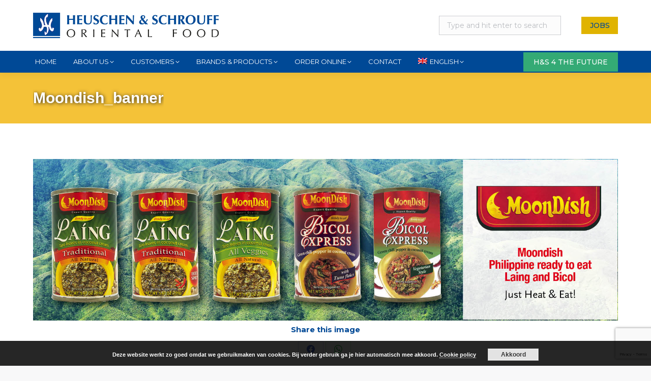

--- FILE ---
content_type: text/html; charset=UTF-8
request_url: https://www.heuschenschrouff.com/asian-brands/yumyum/attachment/moondish_banner/
body_size: 11868
content:
<!DOCTYPE html>
<!--[if !(IE 6) | !(IE 7) | !(IE 8)  ]><!-->
<html lang="en-US" class="no-js">
<!--<![endif]-->
<head>
	<meta charset="UTF-8" />
				<meta name="viewport" content="width=device-width, initial-scale=1, maximum-scale=1, user-scalable=0"/>
			<meta name="theme-color" content="#e0b300"/>	<link rel="profile" href="https://gmpg.org/xfn/11" />
	<meta name='robots' content='index, follow, max-image-preview:large, max-snippet:-1, max-video-preview:-1' />
	<style>img:is([sizes="auto" i], [sizes^="auto," i]) { contain-intrinsic-size: 3000px 1500px }</style>
	<link rel="alternate" hreflang="en" href="https://www.heuschenschrouff.com/asian-brands/yumyum/attachment/moondish_banner/" />
<link rel="alternate" hreflang="nl" href="https://www.heuschenschrouff.com/nl/aziatische-merken/yumyum/attachment/moondish_banner/" />
<link rel="alternate" hreflang="de" href="https://www.heuschenschrouff.com/de/aziatische-merken-de/yumyum/attachment/moondish_banner-2/" />
<link rel="alternate" hreflang="x-default" href="https://www.heuschenschrouff.com/asian-brands/yumyum/attachment/moondish_banner/" />

	<!-- This site is optimized with the Yoast SEO plugin v26.4 - https://yoast.com/wordpress/plugins/seo/ -->
	<title>Moondish_banner - Heuschen Schrouff</title>
	<link rel="canonical" href="https://www.heuschenschrouff.com/asian-brands/yumyum/attachment/moondish_banner/" />
	<meta property="og:locale" content="en_US" />
	<meta property="og:type" content="article" />
	<meta property="og:title" content="Moondish_banner - Heuschen Schrouff" />
	<meta property="og:url" content="https://www.heuschenschrouff.com/asian-brands/yumyum/attachment/moondish_banner/" />
	<meta property="og:site_name" content="Heuschen Schrouff" />
	<meta property="og:image" content="https://www.heuschenschrouff.com/asian-brands/yumyum/attachment/moondish_banner" />
	<meta property="og:image:width" content="2008" />
	<meta property="og:image:height" content="556" />
	<meta property="og:image:type" content="image/jpeg" />
	<meta name="twitter:card" content="summary_large_image" />
	<script type="application/ld+json" class="yoast-schema-graph">{"@context":"https://schema.org","@graph":[{"@type":"WebPage","@id":"https://www.heuschenschrouff.com/asian-brands/yumyum/attachment/moondish_banner/","url":"https://www.heuschenschrouff.com/asian-brands/yumyum/attachment/moondish_banner/","name":"Moondish_banner - Heuschen Schrouff","isPartOf":{"@id":"https://www.heuschenschrouff.com/#website"},"primaryImageOfPage":{"@id":"https://www.heuschenschrouff.com/asian-brands/yumyum/attachment/moondish_banner/#primaryimage"},"image":{"@id":"https://www.heuschenschrouff.com/asian-brands/yumyum/attachment/moondish_banner/#primaryimage"},"thumbnailUrl":"https://www.heuschenschrouff.com/wp-content/uploads/2016/01/Moondish_banner.jpg","datePublished":"2017-11-20T21:39:36+00:00","breadcrumb":{"@id":"https://www.heuschenschrouff.com/asian-brands/yumyum/attachment/moondish_banner/#breadcrumb"},"inLanguage":"en-US","potentialAction":[{"@type":"ReadAction","target":["https://www.heuschenschrouff.com/asian-brands/yumyum/attachment/moondish_banner/"]}]},{"@type":"ImageObject","inLanguage":"en-US","@id":"https://www.heuschenschrouff.com/asian-brands/yumyum/attachment/moondish_banner/#primaryimage","url":"https://www.heuschenschrouff.com/wp-content/uploads/2016/01/Moondish_banner.jpg","contentUrl":"https://www.heuschenschrouff.com/wp-content/uploads/2016/01/Moondish_banner.jpg","width":2008,"height":556},{"@type":"BreadcrumbList","@id":"https://www.heuschenschrouff.com/asian-brands/yumyum/attachment/moondish_banner/#breadcrumb","itemListElement":[{"@type":"ListItem","position":1,"name":"Home","item":"https://www.heuschenschrouff.com/"},{"@type":"ListItem","position":2,"name":"YumYum","item":"https://www.heuschenschrouff.com/asian-brands/yumyum/"},{"@type":"ListItem","position":3,"name":"Moondish_banner"}]},{"@type":"WebSite","@id":"https://www.heuschenschrouff.com/#website","url":"https://www.heuschenschrouff.com/","name":"Heuschen Schrouff","description":"Oriental Food","potentialAction":[{"@type":"SearchAction","target":{"@type":"EntryPoint","urlTemplate":"https://www.heuschenschrouff.com/?s={search_term_string}"},"query-input":{"@type":"PropertyValueSpecification","valueRequired":true,"valueName":"search_term_string"}}],"inLanguage":"en-US"}]}</script>
	<!-- / Yoast SEO plugin. -->


<link rel='stylesheet' id='bxslider-css-css' href='https://www.heuschenschrouff.com/wp-content/plugins/kiwi-logo-carousel/third-party/jquery.bxslider/jquery.bxslider.css' media='' />
<link rel='stylesheet' id='kiwi-logo-carousel-styles-css' href='https://www.heuschenschrouff.com/wp-content/plugins/kiwi-logo-carousel/custom-styles.css' media='' />
<link rel='stylesheet' id='contact-form-7-css' href='https://www.heuschenschrouff.com/wp-content/plugins/contact-form-7/includes/css/styles.css' media='all' />
<link rel='stylesheet' id='the7-font-css' href='https://www.heuschenschrouff.com/wp-content/themes/dt-the7/fonts/icomoon-the7-font/icomoon-the7-font.min.css' media='all' />
<link rel='stylesheet' id='the7-awesome-fonts-css' href='https://www.heuschenschrouff.com/wp-content/themes/dt-the7/fonts/FontAwesome/css/all.min.css' media='all' />
<link rel='stylesheet' id='the7-awesome-fonts-back-css' href='https://www.heuschenschrouff.com/wp-content/themes/dt-the7/fonts/FontAwesome/back-compat.min.css' media='all' />
<link rel='stylesheet' id='the7-Defaults-css' href='https://www.heuschenschrouff.com/wp-content/uploads/smile_fonts/Defaults/Defaults.css' media='all' />
<link rel='stylesheet' id='heateor_sss_frontend_css-css' href='https://www.heuschenschrouff.com/wp-content/plugins/sassy-social-share/public/css/sassy-social-share-public.css' media='all' />
<style id='heateor_sss_frontend_css-inline-css'>
.heateor_sss_button_instagram span.heateor_sss_svg,a.heateor_sss_instagram span.heateor_sss_svg{background:radial-gradient(circle at 30% 107%,#fdf497 0,#fdf497 5%,#fd5949 45%,#d6249f 60%,#285aeb 90%)}.heateor_sss_horizontal_sharing .heateor_sss_svg,.heateor_sss_standard_follow_icons_container .heateor_sss_svg{color:#fff;border-width:0px;border-style:solid;border-color:transparent}.heateor_sss_horizontal_sharing .heateorSssTCBackground{color:#666}.heateor_sss_horizontal_sharing span.heateor_sss_svg:hover,.heateor_sss_standard_follow_icons_container span.heateor_sss_svg:hover{border-color:transparent;}.heateor_sss_vertical_sharing span.heateor_sss_svg,.heateor_sss_floating_follow_icons_container span.heateor_sss_svg{color:#fff;border-width:0px;border-style:solid;border-color:transparent;}.heateor_sss_vertical_sharing .heateorSssTCBackground{color:#666;}.heateor_sss_vertical_sharing span.heateor_sss_svg:hover,.heateor_sss_floating_follow_icons_container span.heateor_sss_svg:hover{border-color:transparent;}@media screen and (max-width:783px) {.heateor_sss_vertical_sharing{display:none!important}}
</style>
<link rel='stylesheet' id='dt-web-fonts-css' href='https://www.heuschenschrouff.com/wp-content/uploads/fonts/10dd1d00813ac783ede221122e1185b5/font.css?v=1696240051' media='all' />
<link rel='stylesheet' id='dt-main-css' href='https://www.heuschenschrouff.com/wp-content/themes/dt-the7/css/main.min.css' media='all' />
<link rel='stylesheet' id='the7-custom-scrollbar-css' href='https://www.heuschenschrouff.com/wp-content/themes/dt-the7/lib/custom-scrollbar/custom-scrollbar.min.css' media='all' />
<link rel='stylesheet' id='the7-wpbakery-css' href='https://www.heuschenschrouff.com/wp-content/themes/dt-the7/css/wpbakery.min.css' media='all' />
<link rel='stylesheet' id='the7-core-css' href='https://www.heuschenschrouff.com/wp-content/plugins/dt-the7-core/assets/css/post-type.min.css' media='all' />
<link rel='stylesheet' id='the7-css-vars-css' href='https://www.heuschenschrouff.com/wp-content/uploads/the7-css/css-vars.css' media='all' />
<link rel='stylesheet' id='dt-custom-css' href='https://www.heuschenschrouff.com/wp-content/uploads/the7-css/custom.css' media='all' />
<link rel='stylesheet' id='dt-media-css' href='https://www.heuschenschrouff.com/wp-content/uploads/the7-css/media.css' media='all' />
<link rel='stylesheet' id='the7-elements-albums-portfolio-css' href='https://www.heuschenschrouff.com/wp-content/uploads/the7-css/the7-elements-albums-portfolio.css' media='all' />
<link rel='stylesheet' id='wpml.less-css' href='https://www.heuschenschrouff.com/wp-content/uploads/the7-css/compatibility/wpml.css' media='all' />
<link rel='stylesheet' id='the7-elements-css' href='https://www.heuschenschrouff.com/wp-content/uploads/the7-css/post-type-dynamic.css' media='all' />
<link rel='stylesheet' id='style-css' href='https://www.heuschenschrouff.com/wp-content/themes/hs/style.css' media='all' />
<script src="https://www.heuschenschrouff.com/wp-includes/js/jquery/jquery.min.js" id="jquery-core-js"></script>
<script src="https://www.heuschenschrouff.com/wp-includes/js/jquery/jquery-migrate.min.js" id="jquery-migrate-js"></script>
<script id="wpml-cookie-js-extra">
var wpml_cookies = {"wp-wpml_current_language":{"value":"en","expires":1,"path":"\/"}};
var wpml_cookies = {"wp-wpml_current_language":{"value":"en","expires":1,"path":"\/"}};
</script>
<script src="https://www.heuschenschrouff.com/wp-content/plugins/sitepress-multilingual-cms/res/js/cookies/language-cookie.js" id="wpml-cookie-js" defer data-wp-strategy="defer"></script>
<script src="//www.heuschenschrouff.com/wp-content/plugins/revslider/sr6/assets/js/rbtools.min.js" id="tp-tools-js"></script>
<script src="//www.heuschenschrouff.com/wp-content/plugins/revslider/sr6/assets/js/rs6.min.js" id="revmin-js"></script>
<script src="https://www.heuschenschrouff.com/wp-content/plugins/sitepress-multilingual-cms/templates/language-switchers/legacy-dropdown/script.min.js" id="wpml-legacy-dropdown-0-js"></script>
<script id="dt-above-fold-js-extra">
var dtLocal = {"themeUrl":"https:\/\/www.heuschenschrouff.com\/wp-content\/themes\/dt-the7","passText":"To view this protected post, enter the password below:","moreButtonText":{"loading":"Loading...","loadMore":"Load more"},"postID":"2706","ajaxurl":"https:\/\/www.heuschenschrouff.com\/wp-admin\/admin-ajax.php","REST":{"baseUrl":"https:\/\/www.heuschenschrouff.com\/wp-json\/the7\/v1","endpoints":{"sendMail":"\/send-mail"}},"contactMessages":{"required":"One or more fields have an error. Please check and try again.","terms":"Please accept the privacy policy.","fillTheCaptchaError":"Please, fill the captcha."},"captchaSiteKey":"","ajaxNonce":"790843d8d9","pageData":"","themeSettings":{"smoothScroll":"on","lazyLoading":false,"desktopHeader":{"height":20},"ToggleCaptionEnabled":"disabled","ToggleCaption":"Navigation","floatingHeader":{"showAfter":200,"showMenu":true,"height":56,"logo":{"showLogo":false,"html":"","url":"https:\/\/www.heuschenschrouff.com\/"}},"topLine":{"floatingTopLine":{"logo":{"showLogo":false,"html":""}}},"mobileHeader":{"firstSwitchPoint":1022,"secondSwitchPoint":500,"firstSwitchPointHeight":90,"secondSwitchPointHeight":70,"mobileToggleCaptionEnabled":"disabled","mobileToggleCaption":"Menu"},"stickyMobileHeaderFirstSwitch":{"logo":{"html":"<img class=\" preload-me\" src=\"https:\/\/www.heuschenschrouff.com\/wp-content\/uploads\/2024\/11\/Heuschen-Schrouff-50.png\" srcset=\"https:\/\/www.heuschenschrouff.com\/wp-content\/uploads\/2024\/11\/Heuschen-Schrouff-50.png 365w, https:\/\/www.heuschenschrouff.com\/wp-content\/uploads\/2024\/11\/Heuschen-Schrouff-100.png 730w\" width=\"365\" height=\"50\"   sizes=\"365px\" alt=\"Heuschen Schrouff\" \/>"}},"stickyMobileHeaderSecondSwitch":{"logo":{"html":"<img class=\" preload-me\" src=\"https:\/\/www.heuschenschrouff.com\/wp-content\/uploads\/2024\/11\/Heuschen-Schrouff-30.png\" srcset=\"https:\/\/www.heuschenschrouff.com\/wp-content\/uploads\/2024\/11\/Heuschen-Schrouff-30.png 219w, https:\/\/www.heuschenschrouff.com\/wp-content\/uploads\/2024\/11\/Heuschen-Schrouff-60.png 438w\" width=\"219\" height=\"30\"   sizes=\"219px\" alt=\"Heuschen Schrouff\" \/>"}},"sidebar":{"switchPoint":970},"boxedWidth":"1280px"},"VCMobileScreenWidth":"1023"};
var dtShare = {"shareButtonText":{"facebook":"Share on Facebook","twitter":"Share on X","pinterest":"Pin it","linkedin":"Share on Linkedin","whatsapp":"Share on Whatsapp"},"overlayOpacity":"85"};
</script>
<script src="https://www.heuschenschrouff.com/wp-content/themes/dt-the7/js/above-the-fold.min.js" id="dt-above-fold-js"></script>
<script></script><meta name="generator" content="WPML ver:4.8.5 stt:38,1,3;" />
<script type="text/javascript">jQuery(document).ready(function($){$('#logocarousel').show()});</script><meta name="generator" content="Powered by WPBakery Page Builder - drag and drop page builder for WordPress."/>
<link rel="icon" href="https://www.heuschenschrouff.com/wp-content/uploads/2017/01/HS-badge-70.png" type="image/png" sizes="16x16"/><link rel="icon" href="https://www.heuschenschrouff.com/wp-content/uploads/2017/01/HS-badge-1400.png" type="image/png" sizes="32x32"/><script>function setREVStartSize(e){
			//window.requestAnimationFrame(function() {
				window.RSIW = window.RSIW===undefined ? window.innerWidth : window.RSIW;
				window.RSIH = window.RSIH===undefined ? window.innerHeight : window.RSIH;
				try {
					var pw = document.getElementById(e.c).parentNode.offsetWidth,
						newh;
					pw = pw===0 || isNaN(pw) || (e.l=="fullwidth" || e.layout=="fullwidth") ? window.RSIW : pw;
					e.tabw = e.tabw===undefined ? 0 : parseInt(e.tabw);
					e.thumbw = e.thumbw===undefined ? 0 : parseInt(e.thumbw);
					e.tabh = e.tabh===undefined ? 0 : parseInt(e.tabh);
					e.thumbh = e.thumbh===undefined ? 0 : parseInt(e.thumbh);
					e.tabhide = e.tabhide===undefined ? 0 : parseInt(e.tabhide);
					e.thumbhide = e.thumbhide===undefined ? 0 : parseInt(e.thumbhide);
					e.mh = e.mh===undefined || e.mh=="" || e.mh==="auto" ? 0 : parseInt(e.mh,0);
					if(e.layout==="fullscreen" || e.l==="fullscreen")
						newh = Math.max(e.mh,window.RSIH);
					else{
						e.gw = Array.isArray(e.gw) ? e.gw : [e.gw];
						for (var i in e.rl) if (e.gw[i]===undefined || e.gw[i]===0) e.gw[i] = e.gw[i-1];
						e.gh = e.el===undefined || e.el==="" || (Array.isArray(e.el) && e.el.length==0)? e.gh : e.el;
						e.gh = Array.isArray(e.gh) ? e.gh : [e.gh];
						for (var i in e.rl) if (e.gh[i]===undefined || e.gh[i]===0) e.gh[i] = e.gh[i-1];
											
						var nl = new Array(e.rl.length),
							ix = 0,
							sl;
						e.tabw = e.tabhide>=pw ? 0 : e.tabw;
						e.thumbw = e.thumbhide>=pw ? 0 : e.thumbw;
						e.tabh = e.tabhide>=pw ? 0 : e.tabh;
						e.thumbh = e.thumbhide>=pw ? 0 : e.thumbh;
						for (var i in e.rl) nl[i] = e.rl[i]<window.RSIW ? 0 : e.rl[i];
						sl = nl[0];
						for (var i in nl) if (sl>nl[i] && nl[i]>0) { sl = nl[i]; ix=i;}
						var m = pw>(e.gw[ix]+e.tabw+e.thumbw) ? 1 : (pw-(e.tabw+e.thumbw)) / (e.gw[ix]);
						newh =  (e.gh[ix] * m) + (e.tabh + e.thumbh);
					}
					var el = document.getElementById(e.c);
					if (el!==null && el) el.style.height = newh+"px";
					el = document.getElementById(e.c+"_wrapper");
					if (el!==null && el) {
						el.style.height = newh+"px";
						el.style.display = "block";
					}
				} catch(e){
					console.log("Failure at Presize of Slider:" + e)
				}
			//});
		  };</script>
<noscript><style> .wpb_animate_when_almost_visible { opacity: 1; }</style></noscript><script type='text/javascript'>var _gaq = _gaq || [];_gaq.push(['_setAccount', 'UA-72844641-1']);_gaq.push(['_trackPageview']);(function() {
		var ga = document.createElement('script'); ga.type = 'text/javascript'; ga.async = true;
		ga.src = ('https:' == document.location.protocol ? 'https://ssl' : 'http://www') + '.google-analytics.com/ga.js';
		var s = document.getElementsByTagName('script')[0]; s.parentNode.insertBefore(ga, s);
	})();
</script>


<script>
jQuery(window).on('load resize', function () {
  // jQuery(window).trigger('resize');
});
	
function show_popup(){
   jQuery(window).trigger('resize');
   };
   window.setTimeout( show_popup, 500 ); // 5 seconds
</script><style id='the7-custom-inline-css' type='text/css'>
.separator-holder {
    border-top: 2px solid;
}
#logocarousel{display:none}
.rev_slider embed, .rev_slider iframe, .rev_slider object, .rev_slider video {
  max-width: none !important; border: 0px !important;
}

.tekstwit{
	color:#ffffff;
}

#fancy-header .fancy-title>span, .fancy-header .wf-td .breadcrumbs, .page-title .wf-td .breadcrumbs {
    display: inline-block;
    text-shadow: 1px 1px 7px rgba(0, 1, 15, 0.77);
}

.page-title h1, .page-title h1 *, .page-title h1 a:hover, #page .page-title .entry-title {
   text-shadow: 1px 1px 7px rgba(0, 1, 15, 0.77);
}

#footer.footer-outline-decoration {
    border-top: 15px solid #004996;
}

.footer .widget, .footer .tp_recent_tweets li {
    font-size: 13px;
    line-height: 26px;
}

.gradient-overlay-layout-list .post-head-wrapper {
 /*   display: none;*/
}

.bgblauw {
  background-color: rgba(0, 73, 150, 0.5);
  padding: 20px 0;
}
.bgrood {
  background-color: rgba(196, 91, 56, 0.5);
  padding: 20px 0;
}
.bggeel {
  background-color: rgba(240, 199, 76, 0.5);
  padding: 20px 0;
}
.bggroen {
  background-color: rgba(48, 133, 93, 0.5);
  padding: 20px 0;
}

.teamcontact a {
	color: #333;
	text-decoration: none;
}
.teamcontact a:hover {
	text-decoration:underline;
}
/*
.team-media {
	width: 100%;
  aspect-ratio: 0.75;
  overflow: hidden !important;
	position: relative;
}
.team-media img {
	max-width: 100%;
	width: auto !important;
  height: 100% !important;
  position: absolute;
  top: 0;
  left: 0;
}
*/

.pea_cook_wrapper.pea_cook_bottomright{
	bottom: 0 !important;
	right: 0 !important;
	width: 100% !important;
	margin-left: 0 !important;
	border-radius: 0 !important;
	padding: 0 !important;
}
.pea_cook_wrapper.pea_cook_bottomright>p{
line-height: 1.2;
margin: 10px 0;
}
.pea_cook_wrapper.pea_cook_bottomright>p>button {
	margin-top: 5px;
}
.pea_cook_wrapper.pea_cook_bottomright p {
	text-align:center !important;
}
button.pea_cook_btn{
	border-radius:0 !important
}

</style>
</head>
<body id="the7-body" class="attachment wp-singular attachment-template-default single single-attachment postid-2706 attachmentid-2706 attachment-jpeg wp-embed-responsive wp-theme-dt-the7 wp-child-theme-hs the7-core-ver-2.7.12 no-comments dt-responsive-on right-mobile-menu-close-icon ouside-menu-close-icon mobile-hamburger-close-bg-enable mobile-hamburger-close-bg-hover-enable  fade-medium-mobile-menu-close-icon fade-medium-menu-close-icon srcset-enabled btn-flat custom-btn-color custom-btn-hover-color phantom-slide phantom-shadow-decoration phantom-logo-off floating-top-bar sticky-mobile-header top-header first-switch-logo-left first-switch-menu-right second-switch-logo-left second-switch-menu-right right-mobile-menu no-avatars dt-wpml popup-message-style the7-ver-12.10.0.1 dt-fa-compatibility wpb-js-composer js-comp-ver-8.7.2 vc_responsive">
<!-- The7 12.10.0.1 -->

<div id="page" >
	<a class="skip-link screen-reader-text" href="#content">Skip to content</a>

<div class="masthead classic-header left bg-behind-menu widgets full-height shadow-decoration shadow-mobile-header-decoration small-mobile-menu-icon mobile-menu-icon-bg-on mobile-menu-icon-hover-bg-on show-sub-menu-on-hover show-mobile-logo" >

	<div class="top-bar top-bar-empty">
	<div class="top-bar-bg" ></div>
	<div class="mini-widgets left-widgets"></div><div class="mini-widgets right-widgets"></div></div>

	<header class="header-bar" role="banner">

		<div class="branding">
	<div id="site-title" class="assistive-text">Heuschen Schrouff</div>
	<div id="site-description" class="assistive-text">Oriental Food</div>
	<a class="" href="https://www.heuschenschrouff.com/"><img class=" preload-me" src="https://www.heuschenschrouff.com/wp-content/uploads/2024/11/Heuschen-Schrouff-50.png" srcset="https://www.heuschenschrouff.com/wp-content/uploads/2024/11/Heuschen-Schrouff-50.png 365w, https://www.heuschenschrouff.com/wp-content/uploads/2024/11/Heuschen-Schrouff-100.png 730w" width="365" height="50"   sizes="365px" alt="Heuschen Schrouff" /><img class="mobile-logo preload-me" src="https://www.heuschenschrouff.com/wp-content/uploads/2024/11/Heuschen-Schrouff-30.png" srcset="https://www.heuschenschrouff.com/wp-content/uploads/2024/11/Heuschen-Schrouff-30.png 219w, https://www.heuschenschrouff.com/wp-content/uploads/2024/11/Heuschen-Schrouff-60.png 438w" width="219" height="30"   sizes="219px" alt="Heuschen Schrouff" /></a><div class="mini-widgets"></div><div class="mini-widgets"><form class="searchform" role="search" method="get" action="https://www.heuschenschrouff.com/">
<label for="search" class="screen-reader-text">Search:</label>
<input type="text" class="field searchform-s" name="s" value="" placeholder="Type and hit enter to search" />
<input type="submit" class="assistive-text searchsubmit" value="Go!" />
<a href="#go" class="submit"></a>
</form><div class="text-area show-on-desktop in-menu-first-switch in-menu-second-switch"><div style="padding-top:15px; margin-bottom:-25px;"></div>
</div><a href="https://heuschenschrouff.recruitee.com/" class="microwidget-btn mini-button header-elements-button-1 show-on-desktop in-menu-first-switch in-menu-second-switch microwidget-btn-bg-on microwidget-btn-hover-bg-on disable-animation-bg border-off hover-border-off btn-icon-align-right" target="_blank"><span>JOBS</span></a></div></div>

		<nav class="navigation">

			<ul id="primary-menu" class="main-nav underline-decoration from-centre-line level-arrows-on outside-item-double-margin"><li class="menu-item menu-item-type-post_type menu-item-object-page menu-item-home menu-item-1305 first depth-0"><a href='https://www.heuschenschrouff.com/' data-level='1'><span class="menu-item-text"><span class="menu-text">Home</span></span></a></li> <li class="menu-item menu-item-type-post_type menu-item-object-page menu-item-has-children menu-item-1094 has-children depth-0"><a href='https://www.heuschenschrouff.com/about-us/' class='not-clickable-item' data-level='1' aria-haspopup='true' aria-expanded='false'><span class="menu-item-text"><span class="menu-text">About Us</span></span></a><ul class="sub-nav hover-style-bg level-arrows-on" role="group"><li class="menu-item menu-item-type-post_type menu-item-object-page menu-item-1115 first depth-1"><a href='https://www.heuschenschrouff.com/about-us/about-hs/' data-level='2'><span class="menu-item-text"><span class="menu-text">About H&#038;S</span></span></a></li> <li class="menu-item menu-item-type-post_type menu-item-object-page menu-item-1114 depth-1"><a href='https://www.heuschenschrouff.com/about-us/our-team/' data-level='2'><span class="menu-item-text"><span class="menu-text">Our sales teams</span></span></a></li> <li class="menu-item menu-item-type-post_type menu-item-object-page menu-item-1113 depth-1"><a href='https://www.heuschenschrouff.com/about-us/frits-schrouff-foundation/' data-level='2'><span class="menu-item-text"><span class="menu-text">Frits Schrouff Foundation</span></span></a></li> <li class="menu-item menu-item-type-post_type menu-item-object-page menu-item-1111 depth-1"><a href='https://www.heuschenschrouff.com/about-us/jobs/' data-level='2'><span class="menu-item-text"><span class="menu-text">Jobs</span></span></a></li> </ul></li> <li class="menu-item menu-item-type-post_type menu-item-object-page menu-item-has-children menu-item-12714 has-children depth-0"><a href='https://www.heuschenschrouff.com/customers/' class='not-clickable-item' data-level='1' aria-haspopup='true' aria-expanded='false'><span class="menu-item-text"><span class="menu-text">Customers</span></span></a><ul class="sub-nav hover-style-bg level-arrows-on" role="group"><li class="menu-item menu-item-type-post_type menu-item-object-page menu-item-12715 first depth-1"><a href='https://www.heuschenschrouff.com/ethnic-shops-supermarkets/' data-level='2'><span class="menu-item-text"><span class="menu-text">Ethnic Shops &#038; Supermarkets</span></span></a></li> <li class="menu-item menu-item-type-post_type menu-item-object-page menu-item-1142 depth-1"><a href='https://www.heuschenschrouff.com/brands-products/retail/' data-level='2'><span class="menu-item-text"><span class="menu-text">Retail</span></span></a></li> <li class="menu-item menu-item-type-post_type menu-item-object-page menu-item-1141 depth-1"><a href='https://www.heuschenschrouff.com/brands-products/food-service/' data-level='2'><span class="menu-item-text"><span class="menu-text">Food Service</span></span></a></li> <li class="menu-item menu-item-type-post_type menu-item-object-page menu-item-8450 depth-1"><a href='https://www.heuschenschrouff.com/brands-products/industry/' data-level='2'><span class="menu-item-text"><span class="menu-text">Industry</span></span></a></li> </ul></li> <li class="menu-item menu-item-type-post_type menu-item-object-page menu-item-has-children menu-item-1110 has-children depth-0"><a href='https://www.heuschenschrouff.com/brands-products/' class='not-clickable-item' data-level='1' aria-haspopup='true' aria-expanded='false'><span class="menu-item-text"><span class="menu-text">Brands &#038; Products</span></span></a><ul class="sub-nav hover-style-bg level-arrows-on" role="group"><li class="menu-item menu-item-type-post_type menu-item-object-page menu-item-1146 first depth-1"><a href='https://www.heuschenschrouff.com/brands-products/a-brands/' data-level='2'><span class="menu-item-text"><span class="menu-text">A-Brands</span></span></a></li> <li class="menu-item menu-item-type-post_type menu-item-object-page menu-item-1140 depth-1"><a href='https://www.heuschenschrouff.com/brands-products/tauge/' data-level='2'><span class="menu-item-text"><span class="menu-text">Bean Sprouts</span></span></a></li> </ul></li> <li class="menu-item menu-item-type-custom menu-item-object-custom menu-item-has-children menu-item-2129 has-children depth-0"><a href='http://www.hsorder.com/' target='_blank' class='not-clickable-item' data-level='1' aria-haspopup='true' aria-expanded='false'><span class="menu-item-text"><span class="menu-text">Order online</span></span></a><ul class="sub-nav hover-style-bg level-arrows-on" role="group"><li class="menu-item menu-item-type-custom menu-item-object-custom menu-item-11377 first depth-1"><a href='https://www.hsorder.com/' target='_blank' data-level='2'><span class="menu-item-text"><span class="menu-text">Order online</span></span></a></li> <li class="menu-item menu-item-type-post_type menu-item-object-page menu-item-11376 depth-1"><a href='https://www.heuschenschrouff.com/newcustomers/' data-level='2'><span class="menu-item-text"><span class="menu-text">New Customers</span></span></a></li> </ul></li> <li class="menu-item menu-item-type-post_type menu-item-object-page menu-item-1107 depth-0"><a href='https://www.heuschenschrouff.com/contact/' data-level='1'><span class="menu-item-text"><span class="menu-text">Contact</span></span></a></li> <li class="menu-item wpml-ls-slot-25 wpml-ls-item wpml-ls-item-en wpml-ls-current-language wpml-ls-menu-item wpml-ls-first-item menu-item-type-wpml_ls_menu_item menu-item-object-wpml_ls_menu_item menu-item-has-children menu-item-wpml-ls-25-en last has-children depth-0"><a href='https://www.heuschenschrouff.com/asian-brands/yumyum/attachment/moondish_banner/' class='not-clickable-item' data-level='1' aria-haspopup='true' aria-expanded='false' role='menuitem'><span class="menu-item-text"><span class="menu-text"><img
            class="wpml-ls-flag"
            src="https://www.heuschenschrouff.com/wp-content/plugins/sitepress-multilingual-cms/res/flags/en.png"
            alt=""
            
            
    /><span class="wpml-ls-native" lang="en">English</span></span></span></a><ul class="sub-nav hover-style-bg level-arrows-on" role="group"><li class="menu-item wpml-ls-slot-25 wpml-ls-item wpml-ls-item-nl wpml-ls-menu-item menu-item-type-wpml_ls_menu_item menu-item-object-wpml_ls_menu_item menu-item-wpml-ls-25-nl first depth-1"><a href='https://www.heuschenschrouff.com/nl/aziatische-merken/yumyum/attachment/moondish_banner/' title='Switch to Nederlands' data-level='2' aria-label='Switch to Nederlands' role='menuitem'><span class="menu-item-text"><span class="menu-text"><img
            class="wpml-ls-flag"
            src="https://www.heuschenschrouff.com/wp-content/plugins/sitepress-multilingual-cms/res/flags/nl.png"
            alt=""
            
            
    /><span class="wpml-ls-native" lang="nl">Nederlands</span></span></span></a></li> <li class="menu-item wpml-ls-slot-25 wpml-ls-item wpml-ls-item-de wpml-ls-menu-item wpml-ls-last-item menu-item-type-wpml_ls_menu_item menu-item-object-wpml_ls_menu_item menu-item-wpml-ls-25-de depth-1"><a href='https://www.heuschenschrouff.com/de/aziatische-merken-de/yumyum/attachment/moondish_banner-2/' title='Switch to Deutsch' data-level='2' aria-label='Switch to Deutsch' role='menuitem'><span class="menu-item-text"><span class="menu-text"><img
            class="wpml-ls-flag"
            src="https://www.heuschenschrouff.com/wp-content/plugins/sitepress-multilingual-cms/res/flags/de.png"
            alt=""
            
            
    /><span class="wpml-ls-native" lang="de">Deutsch</span></span></span></a></li> </ul></li> </ul>
			<div class="mini-widgets"><div class="mini-wpml show-on-desktop near-logo-first-switch in-menu-second-switch">
<div
	 class="wpml-ls-statics-shortcode_actions wpml-ls wpml-ls-legacy-dropdown js-wpml-ls-legacy-dropdown">
	<ul role="menu">

		<li role="none" tabindex="0" class="wpml-ls-slot-shortcode_actions wpml-ls-item wpml-ls-item-en wpml-ls-current-language wpml-ls-first-item wpml-ls-item-legacy-dropdown">
			<a href="#" class="js-wpml-ls-item-toggle wpml-ls-item-toggle" role="menuitem" title="Switch to English">
                                                    <img
            class="wpml-ls-flag"
            src="https://www.heuschenschrouff.com/wp-content/plugins/sitepress-multilingual-cms/res/flags/en.png"
            alt=""
            width=18
            height=12
    /><span class="wpml-ls-native" role="menuitem">English</span></a>

			<ul class="wpml-ls-sub-menu" role="menu">
				
					<li class="wpml-ls-slot-shortcode_actions wpml-ls-item wpml-ls-item-nl" role="none">
						<a href="https://www.heuschenschrouff.com/nl/aziatische-merken/yumyum/attachment/moondish_banner/" class="wpml-ls-link" role="menuitem" aria-label="Switch to Nederlands" title="Switch to Nederlands">
                                                                <img
            class="wpml-ls-flag"
            src="https://www.heuschenschrouff.com/wp-content/plugins/sitepress-multilingual-cms/res/flags/nl.png"
            alt=""
            width=18
            height=12
    /><span class="wpml-ls-native" lang="nl">Nederlands</span></a>
					</li>

				
					<li class="wpml-ls-slot-shortcode_actions wpml-ls-item wpml-ls-item-de wpml-ls-last-item" role="none">
						<a href="https://www.heuschenschrouff.com/de/aziatische-merken-de/yumyum/attachment/moondish_banner-2/" class="wpml-ls-link" role="menuitem" aria-label="Switch to Deutsch" title="Switch to Deutsch">
                                                                <img
            class="wpml-ls-flag"
            src="https://www.heuschenschrouff.com/wp-content/plugins/sitepress-multilingual-cms/res/flags/de.png"
            alt=""
            width=18
            height=12
    /><span class="wpml-ls-native" lang="de">Deutsch</span></a>
					</li>

							</ul>

		</li>

	</ul>
</div>
</div><a href="/hs-4-the-future/" class="microwidget-btn mini-button header-elements-button-2 show-on-desktop near-logo-first-switch in-menu-second-switch microwidget-btn-bg-on microwidget-btn-hover-bg-on border-off hover-border-off btn-icon-align-right" ><span>H&amp;S 4 THE FUTURE</span></a></div>
		</nav>

	</header>

</div>
<div role="navigation" aria-label="Main Menu" class="dt-mobile-header mobile-menu-show-divider">
	<div class="dt-close-mobile-menu-icon" aria-label="Close" role="button" tabindex="0"><div class="close-line-wrap"><span class="close-line"></span><span class="close-line"></span><span class="close-line"></span></div></div>	<ul id="mobile-menu" class="mobile-main-nav">
		<li class="menu-item menu-item-type-post_type menu-item-object-page menu-item-home menu-item-1305 first depth-0"><a href='https://www.heuschenschrouff.com/' data-level='1'><span class="menu-item-text"><span class="menu-text">Home</span></span></a></li> <li class="menu-item menu-item-type-post_type menu-item-object-page menu-item-has-children menu-item-1094 has-children depth-0"><a href='https://www.heuschenschrouff.com/about-us/' class='not-clickable-item' data-level='1' aria-haspopup='true' aria-expanded='false'><span class="menu-item-text"><span class="menu-text">About Us</span></span></a><ul class="sub-nav hover-style-bg level-arrows-on" role="group"><li class="menu-item menu-item-type-post_type menu-item-object-page menu-item-1115 first depth-1"><a href='https://www.heuschenschrouff.com/about-us/about-hs/' data-level='2'><span class="menu-item-text"><span class="menu-text">About H&#038;S</span></span></a></li> <li class="menu-item menu-item-type-post_type menu-item-object-page menu-item-1114 depth-1"><a href='https://www.heuschenschrouff.com/about-us/our-team/' data-level='2'><span class="menu-item-text"><span class="menu-text">Our sales teams</span></span></a></li> <li class="menu-item menu-item-type-post_type menu-item-object-page menu-item-1113 depth-1"><a href='https://www.heuschenschrouff.com/about-us/frits-schrouff-foundation/' data-level='2'><span class="menu-item-text"><span class="menu-text">Frits Schrouff Foundation</span></span></a></li> <li class="menu-item menu-item-type-post_type menu-item-object-page menu-item-1111 depth-1"><a href='https://www.heuschenschrouff.com/about-us/jobs/' data-level='2'><span class="menu-item-text"><span class="menu-text">Jobs</span></span></a></li> </ul></li> <li class="menu-item menu-item-type-post_type menu-item-object-page menu-item-has-children menu-item-12714 has-children depth-0"><a href='https://www.heuschenschrouff.com/customers/' class='not-clickable-item' data-level='1' aria-haspopup='true' aria-expanded='false'><span class="menu-item-text"><span class="menu-text">Customers</span></span></a><ul class="sub-nav hover-style-bg level-arrows-on" role="group"><li class="menu-item menu-item-type-post_type menu-item-object-page menu-item-12715 first depth-1"><a href='https://www.heuschenschrouff.com/ethnic-shops-supermarkets/' data-level='2'><span class="menu-item-text"><span class="menu-text">Ethnic Shops &#038; Supermarkets</span></span></a></li> <li class="menu-item menu-item-type-post_type menu-item-object-page menu-item-1142 depth-1"><a href='https://www.heuschenschrouff.com/brands-products/retail/' data-level='2'><span class="menu-item-text"><span class="menu-text">Retail</span></span></a></li> <li class="menu-item menu-item-type-post_type menu-item-object-page menu-item-1141 depth-1"><a href='https://www.heuschenschrouff.com/brands-products/food-service/' data-level='2'><span class="menu-item-text"><span class="menu-text">Food Service</span></span></a></li> <li class="menu-item menu-item-type-post_type menu-item-object-page menu-item-8450 depth-1"><a href='https://www.heuschenschrouff.com/brands-products/industry/' data-level='2'><span class="menu-item-text"><span class="menu-text">Industry</span></span></a></li> </ul></li> <li class="menu-item menu-item-type-post_type menu-item-object-page menu-item-has-children menu-item-1110 has-children depth-0"><a href='https://www.heuschenschrouff.com/brands-products/' class='not-clickable-item' data-level='1' aria-haspopup='true' aria-expanded='false'><span class="menu-item-text"><span class="menu-text">Brands &#038; Products</span></span></a><ul class="sub-nav hover-style-bg level-arrows-on" role="group"><li class="menu-item menu-item-type-post_type menu-item-object-page menu-item-1146 first depth-1"><a href='https://www.heuschenschrouff.com/brands-products/a-brands/' data-level='2'><span class="menu-item-text"><span class="menu-text">A-Brands</span></span></a></li> <li class="menu-item menu-item-type-post_type menu-item-object-page menu-item-1140 depth-1"><a href='https://www.heuschenschrouff.com/brands-products/tauge/' data-level='2'><span class="menu-item-text"><span class="menu-text">Bean Sprouts</span></span></a></li> </ul></li> <li class="menu-item menu-item-type-custom menu-item-object-custom menu-item-has-children menu-item-2129 has-children depth-0"><a href='http://www.hsorder.com/' target='_blank' class='not-clickable-item' data-level='1' aria-haspopup='true' aria-expanded='false'><span class="menu-item-text"><span class="menu-text">Order online</span></span></a><ul class="sub-nav hover-style-bg level-arrows-on" role="group"><li class="menu-item menu-item-type-custom menu-item-object-custom menu-item-11377 first depth-1"><a href='https://www.hsorder.com/' target='_blank' data-level='2'><span class="menu-item-text"><span class="menu-text">Order online</span></span></a></li> <li class="menu-item menu-item-type-post_type menu-item-object-page menu-item-11376 depth-1"><a href='https://www.heuschenschrouff.com/newcustomers/' data-level='2'><span class="menu-item-text"><span class="menu-text">New Customers</span></span></a></li> </ul></li> <li class="menu-item menu-item-type-post_type menu-item-object-page menu-item-1107 depth-0"><a href='https://www.heuschenschrouff.com/contact/' data-level='1'><span class="menu-item-text"><span class="menu-text">Contact</span></span></a></li> <li class="menu-item wpml-ls-slot-25 wpml-ls-item wpml-ls-item-en wpml-ls-current-language wpml-ls-menu-item wpml-ls-first-item menu-item-type-wpml_ls_menu_item menu-item-object-wpml_ls_menu_item menu-item-has-children menu-item-wpml-ls-25-en last has-children depth-0"><a href='https://www.heuschenschrouff.com/asian-brands/yumyum/attachment/moondish_banner/' class='not-clickable-item' data-level='1' aria-haspopup='true' aria-expanded='false' role='menuitem'><span class="menu-item-text"><span class="menu-text"><img
            class="wpml-ls-flag"
            src="https://www.heuschenschrouff.com/wp-content/plugins/sitepress-multilingual-cms/res/flags/en.png"
            alt=""
            
            
    /><span class="wpml-ls-native" lang="en">English</span></span></span></a><ul class="sub-nav hover-style-bg level-arrows-on" role="group"><li class="menu-item wpml-ls-slot-25 wpml-ls-item wpml-ls-item-nl wpml-ls-menu-item menu-item-type-wpml_ls_menu_item menu-item-object-wpml_ls_menu_item menu-item-wpml-ls-25-nl first depth-1"><a href='https://www.heuschenschrouff.com/nl/aziatische-merken/yumyum/attachment/moondish_banner/' title='Switch to Nederlands' data-level='2' aria-label='Switch to Nederlands' role='menuitem'><span class="menu-item-text"><span class="menu-text"><img
            class="wpml-ls-flag"
            src="https://www.heuschenschrouff.com/wp-content/plugins/sitepress-multilingual-cms/res/flags/nl.png"
            alt=""
            
            
    /><span class="wpml-ls-native" lang="nl">Nederlands</span></span></span></a></li> <li class="menu-item wpml-ls-slot-25 wpml-ls-item wpml-ls-item-de wpml-ls-menu-item wpml-ls-last-item menu-item-type-wpml_ls_menu_item menu-item-object-wpml_ls_menu_item menu-item-wpml-ls-25-de depth-1"><a href='https://www.heuschenschrouff.com/de/aziatische-merken-de/yumyum/attachment/moondish_banner-2/' title='Switch to Deutsch' data-level='2' aria-label='Switch to Deutsch' role='menuitem'><span class="menu-item-text"><span class="menu-text"><img
            class="wpml-ls-flag"
            src="https://www.heuschenschrouff.com/wp-content/plugins/sitepress-multilingual-cms/res/flags/de.png"
            alt=""
            
            
    /><span class="wpml-ls-native" lang="de">Deutsch</span></span></span></a></li> </ul></li> 	</ul>
	<div class='mobile-mini-widgets-in-menu'></div>
</div>

		<div class="page-title title-left solid-bg breadcrumbs-off">
			<div class="wf-wrap">

				<div class="page-title-head hgroup"><h1 class="entry-title">Moondish_banner</h1></div>			</div>
		</div>

		

<div id="main" class="sidebar-none sidebar-divider-off">

	
	<div class="main-gradient"></div>
	<div class="wf-wrap">
	<div class="wf-container-main">

	

			<!-- Content -->
			<div id="content" class="content" role="main">

				
					
						<article id="post-2706" class="post-2706 attachment type-attachment status-inherit description-off">

							
							<a href="https://www.heuschenschrouff.com/wp-content/uploads/2016/01/Moondish_banner.jpg" class="alignnone rollover rollover-zoom dt-pswp-item" data-dt-img-description="" title="Moondish_banner"><img class="preload-me aspect" src="https://www.heuschenschrouff.com/wp-content/uploads/2016/01/Moondish_banner.jpg" srcset="https://www.heuschenschrouff.com/wp-content/uploads/2016/01/Moondish_banner.jpg 2008w" style="--ratio: 2008 / 556" sizes="(max-width: 2008px) 100vw, 2008px" alt="" width="2008" height="556"  /></a><div class="single-share-box">
	<div class="share-link-description"><span class="share-link-icon"><svg version="1.1" xmlns="http://www.w3.org/2000/svg" xmlns:xlink="http://www.w3.org/1999/xlink" x="0px" y="0px" viewBox="0 0 16 16" style="enable-background:new 0 0 16 16;" xml:space="preserve"><path d="M11,2.5C11,1.1,12.1,0,13.5,0S16,1.1,16,2.5C16,3.9,14.9,5,13.5,5c-0.7,0-1.4-0.3-1.9-0.9L4.9,7.2c0.2,0.5,0.2,1,0,1.5l6.7,3.1c0.9-1,2.5-1.2,3.5-0.3s1.2,2.5,0.3,3.5s-2.5,1.2-3.5,0.3c-0.8-0.7-1.1-1.7-0.8-2.6L4.4,9.6c-0.9,1-2.5,1.2-3.5,0.3s-1.2-2.5-0.3-3.5s2.5-1.2,3.5-0.3c0.1,0.1,0.2,0.2,0.3,0.3l6.7-3.1C11,3,11,2.8,11,2.5z"/></svg></span>Share this image</div>
	<div class="share-buttons">
		<a class="facebook" href="https://www.facebook.com/sharer.php?u=https%3A%2F%2Fwww.heuschenschrouff.com%2Fasian-brands%2Fyumyum%2Fattachment%2Fmoondish_banner%2F&#038;t=Moondish_banner" title="Facebook" target="_blank" ><svg xmlns="http://www.w3.org/2000/svg" width="16" height="16" fill="currentColor" class="bi bi-facebook" viewBox="0 0 16 16"><path d="M16 8.049c0-4.446-3.582-8.05-8-8.05C3.58 0-.002 3.603-.002 8.05c0 4.017 2.926 7.347 6.75 7.951v-5.625h-2.03V8.05H6.75V6.275c0-2.017 1.195-3.131 3.022-3.131.876 0 1.791.157 1.791.157v1.98h-1.009c-.993 0-1.303.621-1.303 1.258v1.51h2.218l-.354 2.326H9.25V16c3.824-.604 6.75-3.934 6.75-7.951z"/></svg><span class="soc-font-icon"></span><span class="social-text">Share on Facebook</span><span class="screen-reader-text">Share on Facebook</span></a>
<a class="whatsapp" href="https://api.whatsapp.com/send?text=Moondish_banner%20-%20https%3A%2F%2Fwww.heuschenschrouff.com%2Fasian-brands%2Fyumyum%2Fattachment%2Fmoondish_banner%2F" title="WhatsApp" target="_blank"  data-action="share/whatsapp/share"><svg xmlns="http://www.w3.org/2000/svg" width="16" height="16" fill="currentColor" class="bi bi-whatsapp" viewBox="0 0 16 16"><path d="M13.601 2.326A7.854 7.854 0 0 0 7.994 0C3.627 0 .068 3.558.064 7.926c0 1.399.366 2.76 1.057 3.965L0 16l4.204-1.102a7.933 7.933 0 0 0 3.79.965h.004c4.368 0 7.926-3.558 7.93-7.93A7.898 7.898 0 0 0 13.6 2.326zM7.994 14.521a6.573 6.573 0 0 1-3.356-.92l-.24-.144-2.494.654.666-2.433-.156-.251a6.56 6.56 0 0 1-1.007-3.505c0-3.626 2.957-6.584 6.591-6.584a6.56 6.56 0 0 1 4.66 1.931 6.557 6.557 0 0 1 1.928 4.66c-.004 3.639-2.961 6.592-6.592 6.592zm3.615-4.934c-.197-.099-1.17-.578-1.353-.646-.182-.065-.315-.099-.445.099-.133.197-.513.646-.627.775-.114.133-.232.148-.43.05-.197-.1-.836-.308-1.592-.985-.59-.525-.985-1.175-1.103-1.372-.114-.198-.011-.304.088-.403.087-.088.197-.232.296-.346.1-.114.133-.198.198-.33.065-.134.034-.248-.015-.347-.05-.099-.445-1.076-.612-1.47-.16-.389-.323-.335-.445-.34-.114-.007-.247-.007-.38-.007a.729.729 0 0 0-.529.247c-.182.198-.691.677-.691 1.654 0 .977.71 1.916.81 2.049.098.133 1.394 2.132 3.383 2.992.47.205.84.326 1.129.418.475.152.904.129 1.246.08.38-.058 1.171-.48 1.338-.943.164-.464.164-.86.114-.943-.049-.084-.182-.133-.38-.232z"/></svg><span class="soc-font-icon"></span><span class="social-text">Share on WhatsApp</span><span class="screen-reader-text">Share on WhatsApp</span></a>
	</div>
</div>

						</article>

						
					
				
			</div><!-- #content -->

			

			</div><!-- .wf-container -->
		</div><!-- .wf-wrap -->

	
	</div><!-- #main -->

	


	<!-- !Footer -->
	<footer id="footer" class="footer solid-bg footer-outline-decoration"  role="contentinfo">

		
<!-- !Bottom-bar -->
<div id="bottom-bar" class="solid-bg logo-left">
    <div class="wf-wrap">
        <div class="wf-container-bottom">

			
                <div class="wf-float-left">

					©  Heuschen &amp; Schrouff | <a href="/terms-conditions/">Terms &amp; Conditions</a> | <a href="/privacy-policy/">Privacy Policy</a>
                </div>

			
            <div class="wf-float-right">

				<div class="bottom-text-block"><p>Webdevelopment: Have a Byte!</p>
</div>
            </div>

        </div><!-- .wf-container-bottom -->
    </div><!-- .wf-wrap -->
</div><!-- #bottom-bar -->
	</footer><!-- #footer -->

<a href="#" class="scroll-top"><svg version="1.1" xmlns="http://www.w3.org/2000/svg" xmlns:xlink="http://www.w3.org/1999/xlink" x="0px" y="0px"
	 viewBox="0 0 16 16" style="enable-background:new 0 0 16 16;" xml:space="preserve">
<path d="M11.7,6.3l-3-3C8.5,3.1,8.3,3,8,3c0,0,0,0,0,0C7.7,3,7.5,3.1,7.3,3.3l-3,3c-0.4,0.4-0.4,1,0,1.4c0.4,0.4,1,0.4,1.4,0L7,6.4
	V12c0,0.6,0.4,1,1,1s1-0.4,1-1V6.4l1.3,1.3c0.4,0.4,1,0.4,1.4,0C11.9,7.5,12,7.3,12,7S11.9,6.5,11.7,6.3z"/>
</svg><span class="screen-reader-text">Go to Top</span></a>

</div><!-- #page -->


		<script>
			window.RS_MODULES = window.RS_MODULES || {};
			window.RS_MODULES.modules = window.RS_MODULES.modules || {};
			window.RS_MODULES.waiting = window.RS_MODULES.waiting || [];
			window.RS_MODULES.defered = false;
			window.RS_MODULES.moduleWaiting = window.RS_MODULES.moduleWaiting || {};
			window.RS_MODULES.type = 'compiled';
		</script>
		<script type="speculationrules">
{"prefetch":[{"source":"document","where":{"and":[{"href_matches":"\/*"},{"not":{"href_matches":["\/wp-*.php","\/wp-admin\/*","\/wp-content\/uploads\/*","\/wp-content\/*","\/wp-content\/plugins\/*","\/wp-content\/themes\/hs\/*","\/wp-content\/themes\/dt-the7\/*","\/*\\?(.+)"]}},{"not":{"selector_matches":"a[rel~=\"nofollow\"]"}},{"not":{"selector_matches":".no-prefetch, .no-prefetch a"}}]},"eagerness":"conservative"}]}
</script>
<script>jQuery(document).ready(function(){jQuery(".kiwi-logo-carousel-default").bxSlider({mode:"horizontal",speed:500,slideMargin:0,infiniteLoop:true,hideControlOnEnd:false,captions:false,ticker:false,tickerHover:false,adaptiveHeight:false,responsive:true,pager:false,controls:true,autoControls:false,minSlides:1,maxSlides:4,moveSlides:1,slideWidth:200,auto:true,pause:4000,useCSS:false});jQuery(".kiwi-logo-carousel-60jaar").bxSlider({mode:"horizontal",speed:500,slideMargin:0,infiniteLoop:true,hideControlOnEnd:false,captions:false,ticker:false,tickerHover:false,adaptiveHeight:false,responsive:true,pager:false,controls:true,autoControls:false,minSlides:1,maxSlides:4,moveSlides:1,slideWidth:200,auto:true,pause:4000,useCSS:false});jQuery(".kiwi-logo-carousel-jubileum-60").bxSlider({mode:"horizontal",speed:35000,slideMargin:60,infiniteLoop:true,hideControlOnEnd:false,captions:false,ticker:true,tickerHover:false,adaptiveHeight:false,responsive:true,pager:false,controls:false,autoControls:false,minSlides:3,maxSlides:9,moveSlides:1,slideWidth:150,auto:false,pause:4000,useCSS:false});});</script><link rel='stylesheet' id='basecss-css' href='https://www.heuschenschrouff.com/wp-content/plugins/eu-cookie-law/css/style.css' media='all' />
<link rel='stylesheet' id='rs-plugin-settings-css' href='//www.heuschenschrouff.com/wp-content/plugins/revslider/sr6/assets/css/rs6.css' media='all' />
<style id='rs-plugin-settings-inline-css'>
#rs-demo-id {}
</style>
<script src="https://www.heuschenschrouff.com/wp-content/themes/dt-the7/js/main.min.js" id="dt-main-js"></script>
<script src="https://www.heuschenschrouff.com/wp-includes/js/dist/hooks.min.js" id="wp-hooks-js"></script>
<script src="https://www.heuschenschrouff.com/wp-includes/js/dist/i18n.min.js" id="wp-i18n-js"></script>
<script id="wp-i18n-js-after">
wp.i18n.setLocaleData( { 'text direction\u0004ltr': [ 'ltr' ] } );
</script>
<script src="https://www.heuschenschrouff.com/wp-content/plugins/contact-form-7/includes/swv/js/index.js" id="swv-js"></script>
<script id="contact-form-7-js-before">
var wpcf7 = {
    "api": {
        "root": "https:\/\/www.heuschenschrouff.com\/wp-json\/",
        "namespace": "contact-form-7\/v1"
    },
    "cached": 1
};
</script>
<script src="https://www.heuschenschrouff.com/wp-content/plugins/contact-form-7/includes/js/index.js" id="contact-form-7-js"></script>
<script src="https://www.heuschenschrouff.com/wp-content/plugins/cf7-repeatable-fields/dist/scripts.js" id="wpcf7-field-group-script-js"></script>
<script id="heateor_sss_sharing_js-js-before">
function heateorSssLoadEvent(e) {var t=window.onload;if (typeof window.onload!="function") {window.onload=e}else{window.onload=function() {t();e()}}};	var heateorSssSharingAjaxUrl = 'https://www.heuschenschrouff.com/wp-admin/admin-ajax.php', heateorSssCloseIconPath = 'https://www.heuschenschrouff.com/wp-content/plugins/sassy-social-share/public/../images/close.png', heateorSssPluginIconPath = 'https://www.heuschenschrouff.com/wp-content/plugins/sassy-social-share/public/../images/logo.png', heateorSssHorizontalSharingCountEnable = 0, heateorSssVerticalSharingCountEnable = 0, heateorSssSharingOffset = -10; var heateorSssMobileStickySharingEnabled = 0;var heateorSssCopyLinkMessage = "Link copied.";var heateorSssUrlCountFetched = [], heateorSssSharesText = 'Shares', heateorSssShareText = 'Share';function heateorSssPopup(e) {window.open(e,"popUpWindow","height=400,width=600,left=400,top=100,resizable,scrollbars,toolbar=0,personalbar=0,menubar=no,location=no,directories=no,status")}
</script>
<script src="https://www.heuschenschrouff.com/wp-content/plugins/sassy-social-share/public/js/sassy-social-share-public.js" id="heateor_sss_sharing_js-js"></script>
<script src="https://www.heuschenschrouff.com/wp-content/themes/dt-the7/js/legacy.min.js" id="dt-legacy-js"></script>
<script src="https://www.heuschenschrouff.com/wp-content/themes/dt-the7/lib/jquery-mousewheel/jquery-mousewheel.min.js" id="jquery-mousewheel-js"></script>
<script src="https://www.heuschenschrouff.com/wp-content/themes/dt-the7/lib/custom-scrollbar/custom-scrollbar.min.js" id="the7-custom-scrollbar-js"></script>
<script src="https://www.heuschenschrouff.com/wp-content/plugins/dt-the7-core/assets/js/post-type.min.js" id="the7-core-js"></script>
<script src="https://www.google.com/recaptcha/api.js?render=6LdNoUseAAAAAI4vdPiVG1xADGJBCMwaiOtf4FQK" id="google-recaptcha-js"></script>
<script src="https://www.heuschenschrouff.com/wp-includes/js/dist/vendor/wp-polyfill.min.js" id="wp-polyfill-js"></script>
<script id="wpcf7-recaptcha-js-before">
var wpcf7_recaptcha = {
    "sitekey": "6LdNoUseAAAAAI4vdPiVG1xADGJBCMwaiOtf4FQK",
    "actions": {
        "homepage": "homepage",
        "contactform": "contactform"
    }
};
</script>
<script src="https://www.heuschenschrouff.com/wp-content/plugins/contact-form-7/modules/recaptcha/index.js" id="wpcf7-recaptcha-js"></script>
<script id="eucookielaw-scripts-js-extra">
var eucookielaw_data = {"euCookieSet":"","autoBlock":"0","expireTimer":"180","scrollConsent":"0","networkShareURL":"","isCookiePage":"","isRefererWebsite":""};
</script>
<script src="https://www.heuschenschrouff.com/wp-content/plugins/eu-cookie-law/js/scripts.js" id="eucookielaw-scripts-js"></script>
<script src="https://www.heuschenschrouff.com/wp-content/plugins/kiwi-logo-carousel/third-party/jquery.bxslider/jquery.bxslider.js" id="bxslider-js"></script>
<script></script><!-- Eu Cookie Law 3.1.6 --><div class="pea_cook_wrapper pea_cook_bottomright" style="color:#FFFFFF;background:rgb(0,0,0);background: rgba(0,0,0,0.85);"><p>Deze website werkt zo goed omdat we gebruikmaken van cookies. Bij verder gebruik ga je hier automatisch mee akkoord. <a style="color:#FFFFFF;" href="https://www.heuschenschrouff.com/cookie-policy/" target="_blank" id="fom">Cookie policy</a> <button id="pea_cook_btn" class="pea_cook_btn">Akkoord</button></p></div><div class="pea_cook_more_info_popover"><div class="pea_cook_more_info_popover_inner" style="color:#FFFFFF;background-color: rgba(0,0,0,0.9);"><p>Deze site is standaard ingesteld op 'cookies toestaan", om je de beste mogelijke blader ervaring te geven. Als je deze site blijft gebruiken zonder je cookie instellingen te wijzigen, of als je klikt op "Accepteren" hieronder, dan geef je toestemming voor het gebruik van Cookies.</p><p><a style="color:#FFFFFF;" href="#" id="pea_close">Sluiten</a></p></div></div>
<div class="pswp" tabindex="-1" role="dialog" aria-hidden="true">
	<div class="pswp__bg"></div>
	<div class="pswp__scroll-wrap">
		<div class="pswp__container">
			<div class="pswp__item"></div>
			<div class="pswp__item"></div>
			<div class="pswp__item"></div>
		</div>
		<div class="pswp__ui pswp__ui--hidden">
			<div class="pswp__top-bar">
				<div class="pswp__counter"></div>
				<button class="pswp__button pswp__button--close" title="Close (Esc)" aria-label="Close (Esc)"></button>
				<button class="pswp__button pswp__button--share" title="Share" aria-label="Share"></button>
				<button class="pswp__button pswp__button--fs" title="Toggle fullscreen" aria-label="Toggle fullscreen"></button>
				<button class="pswp__button pswp__button--zoom" title="Zoom in/out" aria-label="Zoom in/out"></button>
				<div class="pswp__preloader">
					<div class="pswp__preloader__icn">
						<div class="pswp__preloader__cut">
							<div class="pswp__preloader__donut"></div>
						</div>
					</div>
				</div>
			</div>
			<div class="pswp__share-modal pswp__share-modal--hidden pswp__single-tap">
				<div class="pswp__share-tooltip"></div> 
			</div>
			<button class="pswp__button pswp__button--arrow--left" title="Previous (arrow left)" aria-label="Previous (arrow left)">
			</button>
			<button class="pswp__button pswp__button--arrow--right" title="Next (arrow right)" aria-label="Next (arrow right)">
			</button>
			<div class="pswp__caption">
				<div class="pswp__caption__center"></div>
			</div>
		</div>
	</div>
</div>
</body>
</html>


--- FILE ---
content_type: text/html; charset=utf-8
request_url: https://www.google.com/recaptcha/api2/anchor?ar=1&k=6LdNoUseAAAAAI4vdPiVG1xADGJBCMwaiOtf4FQK&co=aHR0cHM6Ly93d3cuaGV1c2NoZW5zY2hyb3VmZi5jb206NDQz&hl=en&v=N67nZn4AqZkNcbeMu4prBgzg&size=invisible&anchor-ms=20000&execute-ms=30000&cb=aznaymuas0vk
body_size: 48857
content:
<!DOCTYPE HTML><html dir="ltr" lang="en"><head><meta http-equiv="Content-Type" content="text/html; charset=UTF-8">
<meta http-equiv="X-UA-Compatible" content="IE=edge">
<title>reCAPTCHA</title>
<style type="text/css">
/* cyrillic-ext */
@font-face {
  font-family: 'Roboto';
  font-style: normal;
  font-weight: 400;
  font-stretch: 100%;
  src: url(//fonts.gstatic.com/s/roboto/v48/KFO7CnqEu92Fr1ME7kSn66aGLdTylUAMa3GUBHMdazTgWw.woff2) format('woff2');
  unicode-range: U+0460-052F, U+1C80-1C8A, U+20B4, U+2DE0-2DFF, U+A640-A69F, U+FE2E-FE2F;
}
/* cyrillic */
@font-face {
  font-family: 'Roboto';
  font-style: normal;
  font-weight: 400;
  font-stretch: 100%;
  src: url(//fonts.gstatic.com/s/roboto/v48/KFO7CnqEu92Fr1ME7kSn66aGLdTylUAMa3iUBHMdazTgWw.woff2) format('woff2');
  unicode-range: U+0301, U+0400-045F, U+0490-0491, U+04B0-04B1, U+2116;
}
/* greek-ext */
@font-face {
  font-family: 'Roboto';
  font-style: normal;
  font-weight: 400;
  font-stretch: 100%;
  src: url(//fonts.gstatic.com/s/roboto/v48/KFO7CnqEu92Fr1ME7kSn66aGLdTylUAMa3CUBHMdazTgWw.woff2) format('woff2');
  unicode-range: U+1F00-1FFF;
}
/* greek */
@font-face {
  font-family: 'Roboto';
  font-style: normal;
  font-weight: 400;
  font-stretch: 100%;
  src: url(//fonts.gstatic.com/s/roboto/v48/KFO7CnqEu92Fr1ME7kSn66aGLdTylUAMa3-UBHMdazTgWw.woff2) format('woff2');
  unicode-range: U+0370-0377, U+037A-037F, U+0384-038A, U+038C, U+038E-03A1, U+03A3-03FF;
}
/* math */
@font-face {
  font-family: 'Roboto';
  font-style: normal;
  font-weight: 400;
  font-stretch: 100%;
  src: url(//fonts.gstatic.com/s/roboto/v48/KFO7CnqEu92Fr1ME7kSn66aGLdTylUAMawCUBHMdazTgWw.woff2) format('woff2');
  unicode-range: U+0302-0303, U+0305, U+0307-0308, U+0310, U+0312, U+0315, U+031A, U+0326-0327, U+032C, U+032F-0330, U+0332-0333, U+0338, U+033A, U+0346, U+034D, U+0391-03A1, U+03A3-03A9, U+03B1-03C9, U+03D1, U+03D5-03D6, U+03F0-03F1, U+03F4-03F5, U+2016-2017, U+2034-2038, U+203C, U+2040, U+2043, U+2047, U+2050, U+2057, U+205F, U+2070-2071, U+2074-208E, U+2090-209C, U+20D0-20DC, U+20E1, U+20E5-20EF, U+2100-2112, U+2114-2115, U+2117-2121, U+2123-214F, U+2190, U+2192, U+2194-21AE, U+21B0-21E5, U+21F1-21F2, U+21F4-2211, U+2213-2214, U+2216-22FF, U+2308-230B, U+2310, U+2319, U+231C-2321, U+2336-237A, U+237C, U+2395, U+239B-23B7, U+23D0, U+23DC-23E1, U+2474-2475, U+25AF, U+25B3, U+25B7, U+25BD, U+25C1, U+25CA, U+25CC, U+25FB, U+266D-266F, U+27C0-27FF, U+2900-2AFF, U+2B0E-2B11, U+2B30-2B4C, U+2BFE, U+3030, U+FF5B, U+FF5D, U+1D400-1D7FF, U+1EE00-1EEFF;
}
/* symbols */
@font-face {
  font-family: 'Roboto';
  font-style: normal;
  font-weight: 400;
  font-stretch: 100%;
  src: url(//fonts.gstatic.com/s/roboto/v48/KFO7CnqEu92Fr1ME7kSn66aGLdTylUAMaxKUBHMdazTgWw.woff2) format('woff2');
  unicode-range: U+0001-000C, U+000E-001F, U+007F-009F, U+20DD-20E0, U+20E2-20E4, U+2150-218F, U+2190, U+2192, U+2194-2199, U+21AF, U+21E6-21F0, U+21F3, U+2218-2219, U+2299, U+22C4-22C6, U+2300-243F, U+2440-244A, U+2460-24FF, U+25A0-27BF, U+2800-28FF, U+2921-2922, U+2981, U+29BF, U+29EB, U+2B00-2BFF, U+4DC0-4DFF, U+FFF9-FFFB, U+10140-1018E, U+10190-1019C, U+101A0, U+101D0-101FD, U+102E0-102FB, U+10E60-10E7E, U+1D2C0-1D2D3, U+1D2E0-1D37F, U+1F000-1F0FF, U+1F100-1F1AD, U+1F1E6-1F1FF, U+1F30D-1F30F, U+1F315, U+1F31C, U+1F31E, U+1F320-1F32C, U+1F336, U+1F378, U+1F37D, U+1F382, U+1F393-1F39F, U+1F3A7-1F3A8, U+1F3AC-1F3AF, U+1F3C2, U+1F3C4-1F3C6, U+1F3CA-1F3CE, U+1F3D4-1F3E0, U+1F3ED, U+1F3F1-1F3F3, U+1F3F5-1F3F7, U+1F408, U+1F415, U+1F41F, U+1F426, U+1F43F, U+1F441-1F442, U+1F444, U+1F446-1F449, U+1F44C-1F44E, U+1F453, U+1F46A, U+1F47D, U+1F4A3, U+1F4B0, U+1F4B3, U+1F4B9, U+1F4BB, U+1F4BF, U+1F4C8-1F4CB, U+1F4D6, U+1F4DA, U+1F4DF, U+1F4E3-1F4E6, U+1F4EA-1F4ED, U+1F4F7, U+1F4F9-1F4FB, U+1F4FD-1F4FE, U+1F503, U+1F507-1F50B, U+1F50D, U+1F512-1F513, U+1F53E-1F54A, U+1F54F-1F5FA, U+1F610, U+1F650-1F67F, U+1F687, U+1F68D, U+1F691, U+1F694, U+1F698, U+1F6AD, U+1F6B2, U+1F6B9-1F6BA, U+1F6BC, U+1F6C6-1F6CF, U+1F6D3-1F6D7, U+1F6E0-1F6EA, U+1F6F0-1F6F3, U+1F6F7-1F6FC, U+1F700-1F7FF, U+1F800-1F80B, U+1F810-1F847, U+1F850-1F859, U+1F860-1F887, U+1F890-1F8AD, U+1F8B0-1F8BB, U+1F8C0-1F8C1, U+1F900-1F90B, U+1F93B, U+1F946, U+1F984, U+1F996, U+1F9E9, U+1FA00-1FA6F, U+1FA70-1FA7C, U+1FA80-1FA89, U+1FA8F-1FAC6, U+1FACE-1FADC, U+1FADF-1FAE9, U+1FAF0-1FAF8, U+1FB00-1FBFF;
}
/* vietnamese */
@font-face {
  font-family: 'Roboto';
  font-style: normal;
  font-weight: 400;
  font-stretch: 100%;
  src: url(//fonts.gstatic.com/s/roboto/v48/KFO7CnqEu92Fr1ME7kSn66aGLdTylUAMa3OUBHMdazTgWw.woff2) format('woff2');
  unicode-range: U+0102-0103, U+0110-0111, U+0128-0129, U+0168-0169, U+01A0-01A1, U+01AF-01B0, U+0300-0301, U+0303-0304, U+0308-0309, U+0323, U+0329, U+1EA0-1EF9, U+20AB;
}
/* latin-ext */
@font-face {
  font-family: 'Roboto';
  font-style: normal;
  font-weight: 400;
  font-stretch: 100%;
  src: url(//fonts.gstatic.com/s/roboto/v48/KFO7CnqEu92Fr1ME7kSn66aGLdTylUAMa3KUBHMdazTgWw.woff2) format('woff2');
  unicode-range: U+0100-02BA, U+02BD-02C5, U+02C7-02CC, U+02CE-02D7, U+02DD-02FF, U+0304, U+0308, U+0329, U+1D00-1DBF, U+1E00-1E9F, U+1EF2-1EFF, U+2020, U+20A0-20AB, U+20AD-20C0, U+2113, U+2C60-2C7F, U+A720-A7FF;
}
/* latin */
@font-face {
  font-family: 'Roboto';
  font-style: normal;
  font-weight: 400;
  font-stretch: 100%;
  src: url(//fonts.gstatic.com/s/roboto/v48/KFO7CnqEu92Fr1ME7kSn66aGLdTylUAMa3yUBHMdazQ.woff2) format('woff2');
  unicode-range: U+0000-00FF, U+0131, U+0152-0153, U+02BB-02BC, U+02C6, U+02DA, U+02DC, U+0304, U+0308, U+0329, U+2000-206F, U+20AC, U+2122, U+2191, U+2193, U+2212, U+2215, U+FEFF, U+FFFD;
}
/* cyrillic-ext */
@font-face {
  font-family: 'Roboto';
  font-style: normal;
  font-weight: 500;
  font-stretch: 100%;
  src: url(//fonts.gstatic.com/s/roboto/v48/KFO7CnqEu92Fr1ME7kSn66aGLdTylUAMa3GUBHMdazTgWw.woff2) format('woff2');
  unicode-range: U+0460-052F, U+1C80-1C8A, U+20B4, U+2DE0-2DFF, U+A640-A69F, U+FE2E-FE2F;
}
/* cyrillic */
@font-face {
  font-family: 'Roboto';
  font-style: normal;
  font-weight: 500;
  font-stretch: 100%;
  src: url(//fonts.gstatic.com/s/roboto/v48/KFO7CnqEu92Fr1ME7kSn66aGLdTylUAMa3iUBHMdazTgWw.woff2) format('woff2');
  unicode-range: U+0301, U+0400-045F, U+0490-0491, U+04B0-04B1, U+2116;
}
/* greek-ext */
@font-face {
  font-family: 'Roboto';
  font-style: normal;
  font-weight: 500;
  font-stretch: 100%;
  src: url(//fonts.gstatic.com/s/roboto/v48/KFO7CnqEu92Fr1ME7kSn66aGLdTylUAMa3CUBHMdazTgWw.woff2) format('woff2');
  unicode-range: U+1F00-1FFF;
}
/* greek */
@font-face {
  font-family: 'Roboto';
  font-style: normal;
  font-weight: 500;
  font-stretch: 100%;
  src: url(//fonts.gstatic.com/s/roboto/v48/KFO7CnqEu92Fr1ME7kSn66aGLdTylUAMa3-UBHMdazTgWw.woff2) format('woff2');
  unicode-range: U+0370-0377, U+037A-037F, U+0384-038A, U+038C, U+038E-03A1, U+03A3-03FF;
}
/* math */
@font-face {
  font-family: 'Roboto';
  font-style: normal;
  font-weight: 500;
  font-stretch: 100%;
  src: url(//fonts.gstatic.com/s/roboto/v48/KFO7CnqEu92Fr1ME7kSn66aGLdTylUAMawCUBHMdazTgWw.woff2) format('woff2');
  unicode-range: U+0302-0303, U+0305, U+0307-0308, U+0310, U+0312, U+0315, U+031A, U+0326-0327, U+032C, U+032F-0330, U+0332-0333, U+0338, U+033A, U+0346, U+034D, U+0391-03A1, U+03A3-03A9, U+03B1-03C9, U+03D1, U+03D5-03D6, U+03F0-03F1, U+03F4-03F5, U+2016-2017, U+2034-2038, U+203C, U+2040, U+2043, U+2047, U+2050, U+2057, U+205F, U+2070-2071, U+2074-208E, U+2090-209C, U+20D0-20DC, U+20E1, U+20E5-20EF, U+2100-2112, U+2114-2115, U+2117-2121, U+2123-214F, U+2190, U+2192, U+2194-21AE, U+21B0-21E5, U+21F1-21F2, U+21F4-2211, U+2213-2214, U+2216-22FF, U+2308-230B, U+2310, U+2319, U+231C-2321, U+2336-237A, U+237C, U+2395, U+239B-23B7, U+23D0, U+23DC-23E1, U+2474-2475, U+25AF, U+25B3, U+25B7, U+25BD, U+25C1, U+25CA, U+25CC, U+25FB, U+266D-266F, U+27C0-27FF, U+2900-2AFF, U+2B0E-2B11, U+2B30-2B4C, U+2BFE, U+3030, U+FF5B, U+FF5D, U+1D400-1D7FF, U+1EE00-1EEFF;
}
/* symbols */
@font-face {
  font-family: 'Roboto';
  font-style: normal;
  font-weight: 500;
  font-stretch: 100%;
  src: url(//fonts.gstatic.com/s/roboto/v48/KFO7CnqEu92Fr1ME7kSn66aGLdTylUAMaxKUBHMdazTgWw.woff2) format('woff2');
  unicode-range: U+0001-000C, U+000E-001F, U+007F-009F, U+20DD-20E0, U+20E2-20E4, U+2150-218F, U+2190, U+2192, U+2194-2199, U+21AF, U+21E6-21F0, U+21F3, U+2218-2219, U+2299, U+22C4-22C6, U+2300-243F, U+2440-244A, U+2460-24FF, U+25A0-27BF, U+2800-28FF, U+2921-2922, U+2981, U+29BF, U+29EB, U+2B00-2BFF, U+4DC0-4DFF, U+FFF9-FFFB, U+10140-1018E, U+10190-1019C, U+101A0, U+101D0-101FD, U+102E0-102FB, U+10E60-10E7E, U+1D2C0-1D2D3, U+1D2E0-1D37F, U+1F000-1F0FF, U+1F100-1F1AD, U+1F1E6-1F1FF, U+1F30D-1F30F, U+1F315, U+1F31C, U+1F31E, U+1F320-1F32C, U+1F336, U+1F378, U+1F37D, U+1F382, U+1F393-1F39F, U+1F3A7-1F3A8, U+1F3AC-1F3AF, U+1F3C2, U+1F3C4-1F3C6, U+1F3CA-1F3CE, U+1F3D4-1F3E0, U+1F3ED, U+1F3F1-1F3F3, U+1F3F5-1F3F7, U+1F408, U+1F415, U+1F41F, U+1F426, U+1F43F, U+1F441-1F442, U+1F444, U+1F446-1F449, U+1F44C-1F44E, U+1F453, U+1F46A, U+1F47D, U+1F4A3, U+1F4B0, U+1F4B3, U+1F4B9, U+1F4BB, U+1F4BF, U+1F4C8-1F4CB, U+1F4D6, U+1F4DA, U+1F4DF, U+1F4E3-1F4E6, U+1F4EA-1F4ED, U+1F4F7, U+1F4F9-1F4FB, U+1F4FD-1F4FE, U+1F503, U+1F507-1F50B, U+1F50D, U+1F512-1F513, U+1F53E-1F54A, U+1F54F-1F5FA, U+1F610, U+1F650-1F67F, U+1F687, U+1F68D, U+1F691, U+1F694, U+1F698, U+1F6AD, U+1F6B2, U+1F6B9-1F6BA, U+1F6BC, U+1F6C6-1F6CF, U+1F6D3-1F6D7, U+1F6E0-1F6EA, U+1F6F0-1F6F3, U+1F6F7-1F6FC, U+1F700-1F7FF, U+1F800-1F80B, U+1F810-1F847, U+1F850-1F859, U+1F860-1F887, U+1F890-1F8AD, U+1F8B0-1F8BB, U+1F8C0-1F8C1, U+1F900-1F90B, U+1F93B, U+1F946, U+1F984, U+1F996, U+1F9E9, U+1FA00-1FA6F, U+1FA70-1FA7C, U+1FA80-1FA89, U+1FA8F-1FAC6, U+1FACE-1FADC, U+1FADF-1FAE9, U+1FAF0-1FAF8, U+1FB00-1FBFF;
}
/* vietnamese */
@font-face {
  font-family: 'Roboto';
  font-style: normal;
  font-weight: 500;
  font-stretch: 100%;
  src: url(//fonts.gstatic.com/s/roboto/v48/KFO7CnqEu92Fr1ME7kSn66aGLdTylUAMa3OUBHMdazTgWw.woff2) format('woff2');
  unicode-range: U+0102-0103, U+0110-0111, U+0128-0129, U+0168-0169, U+01A0-01A1, U+01AF-01B0, U+0300-0301, U+0303-0304, U+0308-0309, U+0323, U+0329, U+1EA0-1EF9, U+20AB;
}
/* latin-ext */
@font-face {
  font-family: 'Roboto';
  font-style: normal;
  font-weight: 500;
  font-stretch: 100%;
  src: url(//fonts.gstatic.com/s/roboto/v48/KFO7CnqEu92Fr1ME7kSn66aGLdTylUAMa3KUBHMdazTgWw.woff2) format('woff2');
  unicode-range: U+0100-02BA, U+02BD-02C5, U+02C7-02CC, U+02CE-02D7, U+02DD-02FF, U+0304, U+0308, U+0329, U+1D00-1DBF, U+1E00-1E9F, U+1EF2-1EFF, U+2020, U+20A0-20AB, U+20AD-20C0, U+2113, U+2C60-2C7F, U+A720-A7FF;
}
/* latin */
@font-face {
  font-family: 'Roboto';
  font-style: normal;
  font-weight: 500;
  font-stretch: 100%;
  src: url(//fonts.gstatic.com/s/roboto/v48/KFO7CnqEu92Fr1ME7kSn66aGLdTylUAMa3yUBHMdazQ.woff2) format('woff2');
  unicode-range: U+0000-00FF, U+0131, U+0152-0153, U+02BB-02BC, U+02C6, U+02DA, U+02DC, U+0304, U+0308, U+0329, U+2000-206F, U+20AC, U+2122, U+2191, U+2193, U+2212, U+2215, U+FEFF, U+FFFD;
}
/* cyrillic-ext */
@font-face {
  font-family: 'Roboto';
  font-style: normal;
  font-weight: 900;
  font-stretch: 100%;
  src: url(//fonts.gstatic.com/s/roboto/v48/KFO7CnqEu92Fr1ME7kSn66aGLdTylUAMa3GUBHMdazTgWw.woff2) format('woff2');
  unicode-range: U+0460-052F, U+1C80-1C8A, U+20B4, U+2DE0-2DFF, U+A640-A69F, U+FE2E-FE2F;
}
/* cyrillic */
@font-face {
  font-family: 'Roboto';
  font-style: normal;
  font-weight: 900;
  font-stretch: 100%;
  src: url(//fonts.gstatic.com/s/roboto/v48/KFO7CnqEu92Fr1ME7kSn66aGLdTylUAMa3iUBHMdazTgWw.woff2) format('woff2');
  unicode-range: U+0301, U+0400-045F, U+0490-0491, U+04B0-04B1, U+2116;
}
/* greek-ext */
@font-face {
  font-family: 'Roboto';
  font-style: normal;
  font-weight: 900;
  font-stretch: 100%;
  src: url(//fonts.gstatic.com/s/roboto/v48/KFO7CnqEu92Fr1ME7kSn66aGLdTylUAMa3CUBHMdazTgWw.woff2) format('woff2');
  unicode-range: U+1F00-1FFF;
}
/* greek */
@font-face {
  font-family: 'Roboto';
  font-style: normal;
  font-weight: 900;
  font-stretch: 100%;
  src: url(//fonts.gstatic.com/s/roboto/v48/KFO7CnqEu92Fr1ME7kSn66aGLdTylUAMa3-UBHMdazTgWw.woff2) format('woff2');
  unicode-range: U+0370-0377, U+037A-037F, U+0384-038A, U+038C, U+038E-03A1, U+03A3-03FF;
}
/* math */
@font-face {
  font-family: 'Roboto';
  font-style: normal;
  font-weight: 900;
  font-stretch: 100%;
  src: url(//fonts.gstatic.com/s/roboto/v48/KFO7CnqEu92Fr1ME7kSn66aGLdTylUAMawCUBHMdazTgWw.woff2) format('woff2');
  unicode-range: U+0302-0303, U+0305, U+0307-0308, U+0310, U+0312, U+0315, U+031A, U+0326-0327, U+032C, U+032F-0330, U+0332-0333, U+0338, U+033A, U+0346, U+034D, U+0391-03A1, U+03A3-03A9, U+03B1-03C9, U+03D1, U+03D5-03D6, U+03F0-03F1, U+03F4-03F5, U+2016-2017, U+2034-2038, U+203C, U+2040, U+2043, U+2047, U+2050, U+2057, U+205F, U+2070-2071, U+2074-208E, U+2090-209C, U+20D0-20DC, U+20E1, U+20E5-20EF, U+2100-2112, U+2114-2115, U+2117-2121, U+2123-214F, U+2190, U+2192, U+2194-21AE, U+21B0-21E5, U+21F1-21F2, U+21F4-2211, U+2213-2214, U+2216-22FF, U+2308-230B, U+2310, U+2319, U+231C-2321, U+2336-237A, U+237C, U+2395, U+239B-23B7, U+23D0, U+23DC-23E1, U+2474-2475, U+25AF, U+25B3, U+25B7, U+25BD, U+25C1, U+25CA, U+25CC, U+25FB, U+266D-266F, U+27C0-27FF, U+2900-2AFF, U+2B0E-2B11, U+2B30-2B4C, U+2BFE, U+3030, U+FF5B, U+FF5D, U+1D400-1D7FF, U+1EE00-1EEFF;
}
/* symbols */
@font-face {
  font-family: 'Roboto';
  font-style: normal;
  font-weight: 900;
  font-stretch: 100%;
  src: url(//fonts.gstatic.com/s/roboto/v48/KFO7CnqEu92Fr1ME7kSn66aGLdTylUAMaxKUBHMdazTgWw.woff2) format('woff2');
  unicode-range: U+0001-000C, U+000E-001F, U+007F-009F, U+20DD-20E0, U+20E2-20E4, U+2150-218F, U+2190, U+2192, U+2194-2199, U+21AF, U+21E6-21F0, U+21F3, U+2218-2219, U+2299, U+22C4-22C6, U+2300-243F, U+2440-244A, U+2460-24FF, U+25A0-27BF, U+2800-28FF, U+2921-2922, U+2981, U+29BF, U+29EB, U+2B00-2BFF, U+4DC0-4DFF, U+FFF9-FFFB, U+10140-1018E, U+10190-1019C, U+101A0, U+101D0-101FD, U+102E0-102FB, U+10E60-10E7E, U+1D2C0-1D2D3, U+1D2E0-1D37F, U+1F000-1F0FF, U+1F100-1F1AD, U+1F1E6-1F1FF, U+1F30D-1F30F, U+1F315, U+1F31C, U+1F31E, U+1F320-1F32C, U+1F336, U+1F378, U+1F37D, U+1F382, U+1F393-1F39F, U+1F3A7-1F3A8, U+1F3AC-1F3AF, U+1F3C2, U+1F3C4-1F3C6, U+1F3CA-1F3CE, U+1F3D4-1F3E0, U+1F3ED, U+1F3F1-1F3F3, U+1F3F5-1F3F7, U+1F408, U+1F415, U+1F41F, U+1F426, U+1F43F, U+1F441-1F442, U+1F444, U+1F446-1F449, U+1F44C-1F44E, U+1F453, U+1F46A, U+1F47D, U+1F4A3, U+1F4B0, U+1F4B3, U+1F4B9, U+1F4BB, U+1F4BF, U+1F4C8-1F4CB, U+1F4D6, U+1F4DA, U+1F4DF, U+1F4E3-1F4E6, U+1F4EA-1F4ED, U+1F4F7, U+1F4F9-1F4FB, U+1F4FD-1F4FE, U+1F503, U+1F507-1F50B, U+1F50D, U+1F512-1F513, U+1F53E-1F54A, U+1F54F-1F5FA, U+1F610, U+1F650-1F67F, U+1F687, U+1F68D, U+1F691, U+1F694, U+1F698, U+1F6AD, U+1F6B2, U+1F6B9-1F6BA, U+1F6BC, U+1F6C6-1F6CF, U+1F6D3-1F6D7, U+1F6E0-1F6EA, U+1F6F0-1F6F3, U+1F6F7-1F6FC, U+1F700-1F7FF, U+1F800-1F80B, U+1F810-1F847, U+1F850-1F859, U+1F860-1F887, U+1F890-1F8AD, U+1F8B0-1F8BB, U+1F8C0-1F8C1, U+1F900-1F90B, U+1F93B, U+1F946, U+1F984, U+1F996, U+1F9E9, U+1FA00-1FA6F, U+1FA70-1FA7C, U+1FA80-1FA89, U+1FA8F-1FAC6, U+1FACE-1FADC, U+1FADF-1FAE9, U+1FAF0-1FAF8, U+1FB00-1FBFF;
}
/* vietnamese */
@font-face {
  font-family: 'Roboto';
  font-style: normal;
  font-weight: 900;
  font-stretch: 100%;
  src: url(//fonts.gstatic.com/s/roboto/v48/KFO7CnqEu92Fr1ME7kSn66aGLdTylUAMa3OUBHMdazTgWw.woff2) format('woff2');
  unicode-range: U+0102-0103, U+0110-0111, U+0128-0129, U+0168-0169, U+01A0-01A1, U+01AF-01B0, U+0300-0301, U+0303-0304, U+0308-0309, U+0323, U+0329, U+1EA0-1EF9, U+20AB;
}
/* latin-ext */
@font-face {
  font-family: 'Roboto';
  font-style: normal;
  font-weight: 900;
  font-stretch: 100%;
  src: url(//fonts.gstatic.com/s/roboto/v48/KFO7CnqEu92Fr1ME7kSn66aGLdTylUAMa3KUBHMdazTgWw.woff2) format('woff2');
  unicode-range: U+0100-02BA, U+02BD-02C5, U+02C7-02CC, U+02CE-02D7, U+02DD-02FF, U+0304, U+0308, U+0329, U+1D00-1DBF, U+1E00-1E9F, U+1EF2-1EFF, U+2020, U+20A0-20AB, U+20AD-20C0, U+2113, U+2C60-2C7F, U+A720-A7FF;
}
/* latin */
@font-face {
  font-family: 'Roboto';
  font-style: normal;
  font-weight: 900;
  font-stretch: 100%;
  src: url(//fonts.gstatic.com/s/roboto/v48/KFO7CnqEu92Fr1ME7kSn66aGLdTylUAMa3yUBHMdazQ.woff2) format('woff2');
  unicode-range: U+0000-00FF, U+0131, U+0152-0153, U+02BB-02BC, U+02C6, U+02DA, U+02DC, U+0304, U+0308, U+0329, U+2000-206F, U+20AC, U+2122, U+2191, U+2193, U+2212, U+2215, U+FEFF, U+FFFD;
}

</style>
<link rel="stylesheet" type="text/css" href="https://www.gstatic.com/recaptcha/releases/N67nZn4AqZkNcbeMu4prBgzg/styles__ltr.css">
<script nonce="nmQKTVJEt4XByUkd1jMmrQ" type="text/javascript">window['__recaptcha_api'] = 'https://www.google.com/recaptcha/api2/';</script>
<script type="text/javascript" src="https://www.gstatic.com/recaptcha/releases/N67nZn4AqZkNcbeMu4prBgzg/recaptcha__en.js" nonce="nmQKTVJEt4XByUkd1jMmrQ">
      
    </script></head>
<body><div id="rc-anchor-alert" class="rc-anchor-alert"></div>
<input type="hidden" id="recaptcha-token" value="[base64]">
<script type="text/javascript" nonce="nmQKTVJEt4XByUkd1jMmrQ">
      recaptcha.anchor.Main.init("[\x22ainput\x22,[\x22bgdata\x22,\x22\x22,\[base64]/[base64]/MjU1Ong/[base64]/[base64]/[base64]/[base64]/[base64]/[base64]/[base64]/[base64]/[base64]/[base64]/[base64]/[base64]/[base64]/[base64]/[base64]\\u003d\x22,\[base64]\\u003d\x22,\x22JMKcWhbDh8OEwoNTw6g1EsOZFwzDghPCsSAyw60Uw5TDu8Kcw7vCm2IRHkpuUMOoCsO/K8OYw57DhSlowpvCmMO/RB8jdcOeasOYwpbDg8OoLBfDicKIw4Qww6MUWyjDmcK0fQ/CmWxQw47CpsKubcKpwrPCjV8Qw6PDpcKGCsOiPMOYwpAaOnnCkzQfd0h4wrTCrSQ6IMKAw4LCtSjDkMOXwqckDw3Ck0vCm8O3wphaElRGwpkgQWnCjA/CvsOEaTsQwqnDsAgtXk8YeUoGWxzDjD99w5E8w7RdIcK+w6xofMOITMK9woRvw5A3czR2w7zDvmNgw5V5O8O5w4Uywr3Dt07Csw8EZ8O+w5F2wqJBbcKpwr/[base64]/CusO5A3nCtWnDgjnCtTPDosK/wpLCm8OwVMOIdcOjZk5tw7xsw4bCh1jDpsOZBMOFw7dOw4PDjBJxOQDDiivCvChswrDDjzgQHzrDhsK0Thxuw4JJR8KjCmvCvgJON8OPw7dRw5bDtcK5Qg/DmcKSwrhpAsOJaE7DsRAmwoBVw5BfFWUNwrTDgMOzw7AUHGteOiHCh8KxO8KrTMOEw6h1OwEBwpIRw4nClRwHw4LDlsKVFcO+DsKOHcKpe3rCsEJUcUrDv8KkwpdiNMOww67Ds8KURl/CkQrDrcOCI8KNwoARwq/DvMOuw5vChsKVZMOAw5/CiVkvZsO5wrnCscO9HnPCj2wJE8O4F1pwwpHDgsOrZXDDj1gCYcOfwo19Xk5vKyTCjcKRw6F3a8OPCiTCkA7DtcK3w7MdwrISwrHDiW/DgXIawoLCssKdwopwIcKqZcONEQTCgMKjEmwNwpFCKn88THHChMOrwooIQUx2OsKGwo3CqnfDusKOw5NPw4dgwq3Dh8KVOE0eccOWCwfCiyDDmsO+w4Z+OHHCsMKHU0LDjsKXw4wpw7d9w5hSL3LDsMODKsKVRsKQVH51wp/DgnggJz/CjlJHccK7VggwwrnCmsKHKV/CnMK1EcK9w6vCjsOYKcO/wqEUwprDtsKbdcKIw4vDgsOWe8KJF2jCpm7CsjwGecKFw6fDrcOWw6V6w40dGcKNwotCZXDDozZ2A8OnUMK0fys+w5wyYsOiVMKWwovCk8K/wpdSd2DCmsO/wo7CqTvDmRvDmcOEDcK6wonDqnzDu0jCsmLCvntjwr41QsKjw5nCicO5w4cjw5nDsMOnMzVxw6Z7csOgeH8Dwrwiw4HDlktHfnPCrC3CiMKzw7tfO8OQwr03wrgswoLDg8OHAmBAwrnClm4Tf8KIFcK4LMOZw4HCnRAmRsK/wqzCnMO7A2lSwoXDrcOcwrECa8OHw6HDrCJeQSvDvBrDgcOAw5Y/w6rDnsKFw63DswPDqknCkVPDjMObwocXw6RKeMKWwrZiZAIvNMKcfGhLCcK6wohUw5nCihLClVvDqHXCnMKVwp3DvW/[base64]/ChG06w6w3fsOgOEHCj8KTw5HDqxzDsMKZworCgQdDwqRvwrgDwppew4o/AsO1LmXDkmrCisOEBH/[base64]/[base64]/[base64]/CmkfDtiLCjMKzw6p7w5YnQ8KUwpbDsMOYEsKnc8OUwrfDk3Eiw79pUAV0wpdowpkOwpVuQzhEw6vCu3U2JcKBwqFnwrnDtD/CjU9weXHDqX3CuMOtwp9awo3CpjbDv8Kjwq3CgcKXZDtCwojCi8O6TsOhw63DiRXCiVHCosKRw73DnsK4GkfCt03CtVDDisKiO8ODXkFdd3kWwovCrydYw6TDvsO4J8Ohw6LDkHhhw4JHKsOkw7QIJG9sI3XDvVrCukJtYcOow6l+fcORwo42ay3Ckmw7w7/DpMKTecOdVMKIM8KzwpbCncKlw4h/woVSTcOOdUDDq2lkw6PDjxrDgCZRw4onNsOTwp0/wo/DscOSw71bQSJVwqbCgMOmMGvCp8KBHMKfw5A+woENI8OVQMOzB8Kvw6MIXcOpC2rCnVIeXhAow7LDnUg7wqPDscKwZcKzY8OQwoDDrsOjEHDDlcK9L3ktwoHCk8OPKsObDn/[base64]/VMOZXkDCuxrDnCXCjXbCtgHCo1VLwrQXwozDtcO7w68Fwqo3H8OVCjQDw6bCgsO1w6LDsnAWw5hEw4/Ds8OGwp1/[base64]/IQnCpE/[base64]/Rm87KiFFwowyI8OVwo/[base64]/[base64]/DucO7ZMKAw6HDpMO1QcK2URrDlXTCuxU0wojCgMOqKy/CmsOWOcKFw5t2wrPDkS0qwp9sBFsswpvDol3ClcOGKMOrw4rDkcOhwrnCrwHDpcKuUMOqwpg7w7bDusKjw5XDh8KJKcKEADpjE8KfEwTDkC/DrsKjNsOwwr/DrcOiISImwoHDjsOSw7ABw7vCly/[base64]/SwhtwoXDgHwLw4fCqDHDvMKyw7oEeCjDpsKjNzjDjsOhc3fCnjHChVVHc8KLw6/DqcO2wpBdMMO5VMK8wpAgwqPCq01gRMOpf8OiZAEcwr/Di1lWw48fFsKaesOSHlfDuG4sEMOswonCni7CjcOnaMO4QywbLWA+w4Z7NjzDgzgtw4TDoz/ClX1GSDbDhi/CmcOPw4piwobDmsKkDMKQTSlEUcKzw7QqMGTDqMKzPMKpwrnCmhYXHMOFw7ISUsKxw7oTfyB9w6grw7/Dr21WUsO1w5/DncO6N8K1w5RgwoRzwq59w7sgFCITwoLCi8OxVCLCgBUHC8O0FMO1bMKQw5MWTj7Du8OUw57CksKvw6XCtxbCji7DoSvDuGzCvDbCqMOKwpfDiW/[base64]/[base64]/JjMWwqzCvWDDliDCm8KDwqInwr0Gwq/DncK5w5gvecOSwqXCvcKUISXCnzfDosK1wrwRwo8sw5o9KmPCrmJ3w6kINTPChMO1EMOWQn/[base64]/DucKWEHkoUcOtOWglw6ARw7bCjcOHw7LCk8KyKsKqWcOVd1bDocKybcKMwq7CnsKYK8O4wr7DnXbCqGvCpyrDqi4rD8K2AcK/UyDDh8OBCgwZw6TCmR7CjWsqw5rDvsOWw6oCwq7CqsOWLsKTHMKyNMOcwrEFOyTCq1doZybCmMObaFs2BcKYw4E/wogjQ8OWwoBVw71+wpNhfMO6H8KMw7xDVQRsw7J1wpHDs8OTX8O/Lz/Cv8OIw79bw5jDj8KlQcKTwpDDvsOuwoUIw4jCh8OHK3DDrFANwqzDrMOHZUxScMODDU7DicKawoF4w6vDgcO4wq0YwqXCpWpSw7d3woIUwp0vRz7CuWTCjWDCrhbCv8O2ZEDClH5PfcKYWWDCsMOww65KJwdfImwCIcKXw6fCv8O9bW/[base64]/wrFiHmnCpSbCsz0pw6zDpAgNwrjDq19Wwo/CuwNJw7PChw0pwoclw78OwoM7w5Jbw6wSa8KUworDpEfCncOQM8KWScKHwqDCqTlqUCMPfsKTw6LCrMO9LsKmwrtqwrQPCyEZwrfCp2BDw4nCmw0fw5fDn0l9w6cYw4zClzMbwp8iw5DCncKcKkLDkQdJOMO+TcKKwqbCrsOMcFg/[base64]/DhRo/E8Oaflknwp/CkmLCjcOxO3jCjn1bwpRSwrfCnsKxwpvCmMKbWSPDqH/[base64]/[base64]/[base64]/DhcOYw6dtTR1sFlLCl3U7w7jCosOvw57ChmggwpPCrSYlw6jCijApw7V4M8KswpNfBsK3w40YSQY9w6XDvjdHPUpyXsKrw5QdEzB0YcK6SyvChsKyVVXCrsK1McOBIH3Cm8KCw6FLAMKZw7FxwrLDr25Hw6/CuWfDrWDCk8Kew7zCpyhgKsKNw6siTjHCtcKbMmwHw60RIMOAVA19TcO7wqFWWsKqw5rDh1DCt8Kowokkw74nAsOdw4sqXlgQZjVgw6IHZFnDsnkaw7zDuMKFeD4tKMKRKMK8UCYFwqzCgXhjSRtNOcKQw7PDnA83wopXwqFhXmjCl1HDt8KzNMK4w57Du8O/woPDvcOnMR/DsMKdVy3Dh8ONwrRYwpfDlMK9w4F1csOpw559w6gnw57DsCQ5wrFzQMOjwpUoP8O8w6bDq8O6w4AtwoDDtMOCXcKWw69JwqHCnQ8HIMOHw6Adw6XDrFnDnXzDpxlOwrNNRWvCjDDDhTsJw7jDosOwdSJew5xADmHCosO3w5jCvzPDqB/DjBTCtMKvwotXw70Yw5/[base64]/w5EJwrpYwobDlnHCj0nDqHTDm8Kvw7HDsSlDwoRLQsK9BMK+RsOvw5nCkcKNT8KSwoRZF1xRCcK8M8OMw51BwpZ9YMO/wpQEcXtAw48oU8KUwrZtwobCtGw8aQXDn8KywpzCl8OtWG3CvsOAwr0NwpMdw71mYMOwQml8GMKdTsKMXcKDHh/CsHAaw5bDnF88w4Fswq8Cw7XCtFA/PMO4wprDl24Rw7fCuWjClcKRLWjDqcOLN2NAVUUhUsKWwp/DhX7Co8OOw73DtnvDm8OCeSvDvyRVwqFtw5JPwoLCjMK8wowIXsKpGQrCkBvCvg7ClUXCnQAXw6/[base64]/DszIIUMOvCMODwobCuQ3DjcK1RMK9wp3DvFRxDzHDhFnDgMKJw6pvwojCs8K3wpnCrj/ChcKJw5bCuEwZwrjCugnDhsKoAxZPKhbDjMKNaybDrcOQwpguw43ClnkEw4x0wrrCnBLCpcO3w6LCsMOQRMOLAsOmIcOSFMKdw6BWScOpw5fDmG06TsOFNMKLR8OhMMOBLQ/Co8KewpEUWz7CpT7DisOTw6/CiT5JwolCwoDDoj7Cvn5UwpTDncKWw5LDsGNlw5NnK8K/dcOjwqNGXsK4blwNw7fCnR/DiMKqwrk/C8KACSUnwowNw6dQPzDDlhUyw6oiw4R1w5/CgnPChnMbw5HCjix5O07ChyhFwqbCrRXDlCnDkcO2X3QEwpfCsETDqUzDkcKuw7fDkcKTw54yw4R5Fz3CsFNvw4DDv8KlFsKGw7LClsKdwrUmOcOqJsK+wpBow40KbzkUHwzDusKbworDtQ/CgD/DlRDDkHMRY1EGSw7CuMKhL2Qcw7bCrsKKwpNXAMOFwoN5SA7Comcgw7XClcOWwrrDjHEGJzfCsHddwpUiNsOOwr3DkDbDnMO8w5AdwrY4wrpsw54qwrfDucOhw5XCusObIcKOw6pPw6/[base64]/CihQ2w5J8w4bCtmNpw7QzSRjCg8KYwoNQw5HCvsOmRXglwpXCqMKqw6BHbMOaw7pQw7jDhMOMwqoAw7RUw4TDgMO/LBvDqjDDqMOjSWt7wrNtDEHDnMK1FcKnw6Vnw7tHw73ClcKzw4VKwo/Ch8Ogw7DCqW9pTi3CocKiwq3DpmBww5ZfwpXCvHVewrfClHrDqsOkw65Qw7XDnsOgwr4AXMO3BMK/[base64]/[base64]/wr5Rwq7DisOywr0cwpjDiMOPw5jChMOtQcOPdFfCqHt2wrHCscOBw5JRwpDClsK4w7c7DC/CvMOpw58Jw61QwpnCswASw4RHwrLDsUcuwr1ePHfCoMKmw71QP14FwojCmsOaCw1fFMKiwogAw4BgLDwEM8KSwq8tBVA9YjAEwrVnXMOFw6lrwp4ow5bDoMK7w4JpEsKKSnDDk8Opw6fDssKjw4BLF8OdAMOMw57CkD0zWMKKw43CqcKzwpEkwqTDow0sJMK/UUcjP8Onw6RMLMOaScKPWUbCqihRJsK2U3bChMO6Ex/CrMK1w5PDocKnFMO1wrTDj3rCusOVw4bDjTzCkF/CkcOAScKGw4c8FEtUwpMwAjEew5jCscKhw4HDtcKowobDhcKawo16TMOfw73CosOVw7MDTQnCnFYPFxkZw6o2w4xhwovCtXDDnVoVVCDDi8OYXG3CsXDDicKoEkbCncODw7XDusKtZH0tOmB/fcK3w4RdWQTChnYOw4HDpGMMw7kowprDs8OiAMOzw4rCocKNOGjCiMOBK8KMwrVIwoPDt8KsREzDq21Nw4bDpnQESsK4Q2ptw5XCjcOXw5PDnMKNO3XCux0/AMOPNMKZdMOww7dkDRPDv8ORw7TDvsODwqbCm8KWw4gKEsKhw5PDvsO0Z1TCvMKLZcOIwrZ4wp3DosKLwqp9AsKvQsKkw6AMwp3CisKdSSPDlMKGw77DplUBwrAjXMKuwqZPAEbDiMKQRUBpw7nDggV8wrvCpQrCtQ7ClS/CoAApwqrDh8OZw4zCrMOEwoh1WsKwVcOKacK1DVPDqsKXKCdfwqbDsEhawq42DyYIPmMGw57Ct8OewqTDmMOtwqkQw70xZRkfwqVgaTXCqcOdw47DqcKmw7rDriXDl0QAw7PClsO8PsOSQCDDsQXDh2LCr8Kbc10UZG/Dm2vDscKrwoNzeSd2w6HDuxEyVXTDvlLDoAgvdzbCl8KlSsOhbRBJwqpgGcKvw4sCXmEoTcOCw7zCnsK+Widrw73DlMKJPW0FUcOGJcOFdwfCtGkqwr/DocKFwpAiDCLDiMKhAMKtGD7CvwzDnMKoSE19Pz7Cu8KbwrsEwrlRCcKFcsKNw7vCkMOPPV0SwrM2a8OmFMOqw5HCnHgbFMKRwrEwAQYuG8ORw63Cg2fDvMO1w6PDpMKQw5zCgcKlC8K1GzRFV1LDtcKDw50jPcO5w4bCoE/CoMKZw6rCoMKNw7LDtsKTw7XCicK0wowww7htwrLCmMKZZifDgMKicG1+w59SXjApwqLCnFnCiHTClMO6w5UJGX7CsXRAw6/CnmTDjMKhMMKLU8KBWQTDmsKACnvCmkkpbsOuSsO/w7Fiw41RE3Ilwrd+wqxvUcO3OcKfwqVAIsOtw6nCrsKDGSlRwr1gw6XDpT1/w6nDscK3MRzDgcKZw4ZgPcOqTcOnwo3DjMKPNsOIVn1mwpc2A8Oef8Kvw43DpiBgwppDCyVJwonDhsK1FcKowrMow5jDhcOzwrjDgQ1AKcKybMODJjnDhnvCssKewprDpMOmw6zDuMK/W1UdwpZnURxvWMOHJAXCg8K/e8K0TMKJw5zCnG7DoSgpwoB2w64cwr7Cs00bFcO2woTDrUpKw5B3HcKowpDCiMOiw7R1VMK5fip1wrrDgcK/d8K4bsKmJ8Kww4cTw4TDiUAKw7VaLiISw6fDu8KuwobCsix7YMOAw7DDlcKDZMOrDcOoBDwhw7xjw6DCosKAw4nCkMOGJcOZwp1lwphTTcOdwpHDll9RZ8KDGMOKwrA9O3bCmQ7Dvn3DvV/DjcOlw7R4wrfDq8OXw5tuOBnCiyXDuRRNw5VdcWvCiGDCvMK6w6t1CEM0w4LCssKxw7TCk8KqFCsow4QSwp19EDxwS8ObTVzDmcK1w6jDvcKswpHDicOFwpjCkBnCsMOiPgLCojgXNkVpwq/Di8OWDMOdAsO/FWnCs8Kpw78eG8K7LDooX8KQccOkaxzCpzPDpcKcwrLCm8OTf8OxwqjDicKew5PDsU0xw7Qjw7kTPXFoewVDw6bDkH/CnGfCgwzDp23DqGbDrhjDhcOQw5sYIEvCnXc5BsOhwrkDwqfDn8KKwpYcw44UIcOHH8KMwoNHH8KYwpvCucKwwrJQw55uw78RwphTOcO2wp9LCj7CrFoAw5XDpBrCpMOqwos0M2LCozxYwqpkwqAXDsOPbsK8wrwpw5hOw51/wqxsYWbDhCnDlCHDg1dWwpbDucKRbcOfw5DCmcK7wqHDq8KZwqzDscK2w7LDk8OLEnN2WEwiwqTCi0ljMsKfY8O5MMKaw4IXw73DnwpFwoM0woBNwrBmSGgLw6pRWlgBR8KdJcOpYUk9w6bCt8Otwq/[base64]/Dh8OJVD95RjIcw4bDsENmDMKIwp1bwpg0wp/[base64]/Dq0xKVsK9OMK9woXDpsOyw59zHmZmewASacO+QcKTacO6LAfCgcOTQcOlCsKGwr/CgBrCgAJsRE8/wo3DqsKNClPCi8KYdx3DqcKfElrChgjDoizCqgzChcO5w5h7wr/Djmk4LDzDr8KGJ8O8wrlOJBzCkMKyN2Atwo4lPDY/FUIQw5DCvcO+wqt2wojCgcOmQcOLGsKDDS7DkMKRD8OOGcOrw74gXTnCgcO2HMKTCMOvwqpDHBBgwqnDnAwpUcO8wrTDmMKZwro1w6zDjihrXiZrCMO7OcKUw4xMw4xLbsOodHJywoDCimLDqX/DuMKPw6nCksKbwoMzw51sNcKhw4PDk8KDf2nDpBRJw7DDvlJfw7g5S8O6ScKeCQcKw6UpfMOkwrjCiMKiaMOkOMO9w7Jgb03DicKGIsOBQMKzYHcvw5Rdw7Q8S8O+wofCsMOXwpJ/CMKGYDoew5Mkw4rCkGTDvcKdw4ECwrbDqsKUc8KMKsK8VCVjwotUKxTDtcKaJ0lBw5rCp8KKf8O7Cj7DsCnCmRVSasKVQMO+VsOFCcOWWsO3FMKCw4vCphnDgl/DnsKqQ0rCsFnCo8OoJcKlwp/CjcOfw69uw5fCoGIKQ3bCn8K5w6PDtT3DusKzwpchCsOhM8OjUsKOwqVow5/DuHTDtlvCnnzDggvDjSzDuMO4w7NCw7nCksOJwrVtwqlhwokawrQowqDDpMKncArDoArCgQrCgcOIXMOLWsKdLMOkecObHMKmEBthbF/Cm8KFN8O7wq9LEhM1R8OBwqxGP8OJPcOUDMKZwpDDicKwwrsgZ8OsO3/CtiDDllfConzCjFJaw4smFndEcMKgwrnDjWHDm3Esw4HCoBrCpcKzV8OEwohdwrHCusKEwo5Pw7nCp8Kgw6QDw443w5bCi8KDw6/Cl2HDqUvCoMOQSxbCqsKFMsKzwqfCllbDr8KmwpYPTMKsw7NKDsOHasKFw5E9BcK1w4fDlsObWzDClFHDsVsywrBRD3p7bzjDmGHCo8OaLg1tw7cwwr11w5XDpcKaw7EmNsKBw5JVwosDw7PCnT7Dun/CmMK4w7XDvXvCh8OCw5TCj3fCncOLa8KdMibCuQfCih3DiMOMLkdZwp7CqsOswrdpfjVswrXDrEHDvsKPXgDCmsODwrPCncKww6/DncKjwpsSw7jDvx7Ckn7CuGDDscO9azLDnMO+H8KvaMKjDAhawoHCoH3DplBTw57ClsKhwqhaOMK5BwxyAcKUw7k6wqbChMO1RMKKczp3wr3DjU/Dm3gUJBPDvMOHw41hw790wpvChW/Cq8OJbcOQwqwMOMO5RsKIwrrDo3MfK8OEUWDCugjDjBMLH8Ofw7TDg3AOV8KfwqISKsO3ai3ClMKYFMKoSMOZNSfCgcO4G8OHIn4AfmHDnMKOOsOCwpJoLjZJw4sfdsKFw7nDg8OEHcKvwopDS3/DrHDCmXVPAsK7MMOew6nDjnjDo8KWL8KDDUPCocKFH1gVZw3CgyHCiMOlw53DqSbDum9hw5dtSRkhUn9pbsKQwrzDuxDClSHDn8Oww5Icwp5bwpEGXsKFYcOew6V7ICwTbAzDjFQDaMObwoJBwrnCpsOmTcKYwo/CssOnwrbCuMOlCMKGwqx2csOJwpDCpMOxwp7CrsOnw7AgDsKBacOvw7vDisKSwothwrnDtsOObgcKHB5pw4hwfHwWw5UWw7QJGkTCnMKww6RNwoFHGS3Cn8ObEgnCgwNYwp/CisK/aBPDiAw1woXCosKNw4PDlMOWwrEPwrdSB3pRJ8OnwqrDvxrCl01RfinDqcOMRMKBwrbDlcKDwrfCg8OYw6zDighJwqYFGsKnbcKHw6nDnW5GwoQnZMK5GcKew6/[base64]/DulDDiEbDosONE3V2FnY1XcKpwonDrmJzAUMqwpfCtcK9YcKzw7tXMcK6CwU2ZnXDv8KTBizCowFLccK5w4HCvcKkNcKAJ8OXciHDksKFwonDqg7DsGM8e8KGwrzDrcOsw7Bawplaw5XCnRPDqzh1HMOhwonCicKOAxpjfsK7w6ZLw7fDtVTCo8O7f0cSw5wnwrd/[base64]/Cnm3DlXYDPwPDmMKHO13DncObZS3CoB4hRsKnYyfDo8KxworDn0MPecK6ecODwpwIwo/CiMOkensQwoPCosK9wo0uNz3Cm8Oqwo19wpTDkMKKL8KVXWdzwpjCpMKPw6l+wqHCt23DtyoYTcO1wqITHEIcQ8KWUsORwpjCicKcw6LDp8KTw5dIwpnCp8OaG8OBAsOjQQHCtMODwohuwp8zwr4zQC/CvRLDrgp2OcOONWrDmcKHLcKhHW/ChMOmQcO/UFTCvcORQQ7CrxnDrMO7TcKqYRLCh8KTP2NNLH8vAcOqJwJJw7wJS8O6w4VVw5zDgVsfwrLDl8KWw5rDjcOHJsObRwwEECw6eXzDrsOBO2VYUcKgZn3Ds8Kww7TCuTcIw5vCqcKsZQIAwrwGCsKSecK4QzPCgsK/wrszCBvDosOIKcOiw5w9wpPDqTrCuwTDjSN6w5cmwo/DtcOYwpMSC1fDmMOFwojDoyFmw6TDusKzPsKFw5rDhAzDp8OOwqvCgMKbwojDjMOYwoTDqVbDo8O/w7kzdTxQwovChMOKw7PCiAQ4OAPCiHhFRcKSLsO/[base64]/[base64]/Cn8KBwowLaEXCnnDDh2jCoknDvsKnwoYMwqDDkXMmFcKQfFjCkhl5QA/CoyHCpsOzw6/Cn8KSwq3DjD/Dg0QsBsK7wr/Ct8O0P8KBw61uw5HCuMKTw7IKwqc2w5UPD8KgwpMWKcO/w7VPw4JkVsO0wqZTw4LCi15XwojCpMKhf1HCphpWNhzCrcOhY8OKw5zClsOGwpQiW3DDpsO1w6TCl8Knc8KMLkLDqGxLw7gzw5XCiMKSwozCl8KIVcKYw69xwqICwrHCrsODfh5uWkZtwotywp4+wq7CpcKKw5jDsB/DhkzDvsKMFS/CusKRAcOlaMKFTMKWNCPDmsOuwrdiwqrCl1U0KTnDgcOVw4otcsOAd1PChkHDolEiw4JiFz5dwrwrYcORHCXCvhDClMO1w4hzwocaw6XCvnvDn8Kgwr18wrhkw7YSwpo0SjzCrcKFwoUnL8KhXMO8wqtyciRWHjQNXMKCw5Aew6/Dh0sMwpPDkEg/VsK8JMKhXsOFZcK9w4B5O8Obw6A9wq/DoQxFwo88PcKZwo9mORYDwpI0H3XDlkpUwoY7CcO0w63CtsK2M3FEwr9iF3nCgh7DtcKWw74vwqJCw7/[base64]/CiB05WFzDp8KJwqcOw6xseMOiFBXCpcOlw6LDjMOCRhvDr8KIw59Nw41pF11POMOgfC5wwq/CpsOMYzMwX3FaBsOKe8OXGAPCgAYzfcKeCcOncXUbwr/Dt8KXUMOJwpwbfFrDjUtWTWPDoMO/w47DrjnCnS3DsW/[base64]/[base64]/M3XCrSZnw5Y+wpzDm3/DkA9lwrkcw70mw4sUw53DhAEgNsOrdcOgwr7ClMOEw5c+wpfDkcOtw5DCo1c4w6Y1w4fDsn3Co3XDpALCsFvCjsOuw67DjMOTWWRnwpoNwprDrkPCocKnwrjDtDtUMFHDvcOuQXMAHMKvZQIywpnDpT3CssKJP13CmsOPKcO/w5PCksOcw6nDksKfwrbChBRnwociPcKKw5AGwqpnwonDoTfDpMOtLTnCgsO/XljDrcOhX1p0IMO4SMKdwo/CjcONw5vDnEYfI0zCssKHwrF/w4jDk0TDoMOtw57DqcKjw7AGw7zDgMOJGwXDii5mIQfCuwRrw5xwKHPDgmjDvsOrPmLDicK5wq1EKX9JWMOPL8Ktwo7DpMK7wpLDpWkDcRHClsO+PcKpwrB1XSPCu8Kqwr3DsTUSAUvCv8OfQsOewrLCvRYdwr5OwqvDo8OcdMOWwpzCjFLCkGIkwq/DpAJVwq7Dk8K1wrfCq8KKQMO9wrrCp1DCi2jCoXU+w6XDunTCrsKUEiUyYsOBw43DuHxgOj/DiMOhC8KcwqrDlzfCocO0NcOHImlKVMOResOfYQ8cGMORaMKywpPCnsOTwq3DnVdNw4ZmwrzDhMObHsOMcMOfTsKdEcOCScOow4DDl2PDkV7DkGo5L8K6w4HCnMOgw7rDpcKjdMO+wpzDokUeKSvCgRbDhAdBNcKMw4PDrw/Dg312PMK7wrlHwpNzRCvChEU5a8Kwwq/[base64]/DvsKQbj9FwpfDjyrChGLCk3LDnVLDlB7CvMO/w7V8d8OWDXlIJsK9QsKSAWhmGh/Cqw/DksONwovCsgcJwpAmUFYGw6Quw6B8woDCjGjCvXRbw40Gfm7CgsK3w5zCnMO9anFYY8OJD3c+w5hRaMKfecOgcMK5wpBgw6zDjsOHw7t7w6ExZsOMw4nDq3fDsEt/[base64]/w61hIsK8wr7DinrDsMObw77DrsOnw4d7GsOCwq04wqc/wqMvVsOyGMOfwr/Dt8Kyw7PDnELCoMO1w53DusKcw65cZVshwrvCh1LDpsKBeCV3Z8O2b1NKw6bDtcOXw5nDjjFjwpAnw4Q0wpnDpsKoI040w4fDgMOyXsKAwpNAOXLCjsOuExwXw4dUe8Kcw6HDrjrCikHCu8OHBEPDscO5w7LDusOlblHCkMORw69YaF7CjMKtwqpIwobCqGplCl/[base64]/w4HCtxBiPFNmbizCuHPDtB3DgmTDlEM1RiwxdcKGGBjCpWLCjXXDm8K/w4bCrsORdcK/wqA6F8OqFsORwr7CqmfCtRJteMKsw6YaUlkSG0IPP8OYSEvDqcOVw4Icw5pMwrFkJyjDpjvCpMOPw6nCnX44w57CkmRbw43CjxvDiwUWMSDDlsKzw4/[base64]/Dv8KKIDAofWogQiIYSW/DosOrACJww6fDhcKIw7vDo8OVwotWw4TDmsKyw5zChcO4UXtdw4ZBPsOnw6nDkybCs8Oyw4s+wqY+RsOGMcK/N0/DicKJw4DDpU9pMhcWw4xrD8Kzw6/Du8OaQFckwpR0O8KBVhrDoMOHwoJNMMK4Q2HDqsKDDcKsK1Y6FcKIFQ5HAAwDwrzDqsOFBMOswpFUVAHCmn/ChsKXRBsQwq8TLsOZEzrDh8K+TRprw4TDscKOOlFaMcKqwrp0Hw9yK8KVSHPCqXjDvDVMW2nDhgkhw4NVwo8cMTogUVLDqMOawqgUYMOmLllBAMKzJHlFw7gjwqHDolJZckzDhi/[base64]/DozDCslnCqcKsGcKtM1zDmsO4wrzDtEBHw77Cv8OYwoTCtsOYUcKjY30LFcKvw7pZPRDClQHCi1DDmcORDRkSwpFVdjFvWMKqwqXCssOxTWTCizBpZDsHHE/Ci08vPinCq17Dtk8kGk3CjsONwrnDt8KFwpjDlHQcw6DDocK8wqQ+O8OeBsKZw5Yxw455w63DhsKUwqMcJ2NrXcK7czgOw45/wptPQg9SLz7CuW3CucKjwopkfBMVwp3DrsOow741wr7Cu8OcwpE8ZsObRmbDpiEDXE7CmHPDmsOLwpUSwpwWOHRzwp3Cmkd+XXYGe8Oxwp/CkhvCisOIW8OHFyQuJXbCiBvCpcKowqbDmm7Ch8KNScKmw70RwrjDrcO4w5wGDsOEGsO+w6zCgyt0FUPDgSDCq2rDnsKMcMO6LisUwoB3I3DCqMKBMMKFw5grwqkXw4oawr3DjcOTwpHDu1RLNnPDrsO1w6/DqMOIw7/[base64]/DkSQTQX7DnDlIdxLDoldnw4oib8OJwpBqacK8wpMUwqtjCMK0GsKtwqXDgsKNwrInfGrDqHXDjnI9d3cXw6IKwqvCg8Kfw7wzY8O0w6/CnQDCjRXDjEbCu8KZwpp4w5rDpsKRd8OmYcKxw6h5wrM9NDDDqcO5wr7DlMKIFH3CuMKHwrfDtjwSw68Zw64Pw5xfKnlHw5zDncKQVCJFw7xVdhdFKsKUcMOUwqgMbWLDo8O4SUfCsnkaNsOzJGLClMOiAcKRdzNkTG7Dr8K+TEBIwqzCpRXCl8OpO1/[base64]/wq/Cui/[base64]/CtHkYwp7DpcKhdxPDlRvDrMO7wrdqwpfDugbDssORMcKdP1krDMOBb8KJYmLDr2TDiwt6R8K/wqHDncKwwonClD/DvsOwwo3Dl17CvV9Vw5RxwqEMwr9Cw6HDusKXw4jDlMKWwqIhQzsXK3DCmcOvwqsSTcK6T2tVw70Vw7vDmsKLwqIBw5lww6/CjMK7w7bDmMOLw60DCFTCombCkwByw7hUw7gmw6bCm0ITwolaFMKkX8KEwrzDrzdTQsKsB8OlwoM9w49/w7wdwrnDtAAYwr1jbTEBccK3bMKDwrDCtHUIYsOeI1hXPX1+HwJkw7/CpcKow7Fbw6hKURYRRsKIw65Gw6wqwq7Ckit8w5bCiE0aw73CmhcUXixrVCIpPwpYw4VuT8KXZcOyEgDDpwLCr8Kgw5VLR2jDlBlVwrnCvsOQwrrDn8KMwoTCq8OJw54ow4jCjW/[base64]/KsOLTcKYDsODOcOGw6vDlx3Dt8OLDGgcEkbDqcOOYsKuEl0VHxxIw6JPwq5zVsOlw4EwQ0piI8O8HsOPw6/DhnDCnsO1wpHCsxrCvxnDl8KfHsOWwqhKRsKqXsK1ZT7CkcOAwpLDi1Bewr/[base64]/DMOQOMKIRcODwoDCqsOAGw4xeiZqFQRmwr9QwrDDhcOzbsObU1fDv8K4YloccsOFGMOww5zCpsK8RiJyw73CngXDnEvCjMOCwp3DuzlDw64/BRDCg2zDpcKcwrk9ADU8YD/DnkbCvyfDncKYZMKHwpLCjDVmwq7DlMK2T8KMSMKpwoYRPsONM10WGsOWwpRoOQFIFsOmw5JXEmNPw5bDkHI1w7/DnsKfEMOoa3/DmnwgXkXDhgRpJ8OhZcKJJ8Ouw5bDs8KtLC96V8KKZyvDpMK0wrBEWG00T8OgFSZ4wpTCj8KCSMKIA8KWwrnCksO8K8OQYcOEw67CjMOZwpBXw7HCi3kpdyoMbsKWcsKRRHrDvcOdw6JaADg9wpzCrcKVRcO2AH/CqsODT0x3woEtTMKaacK2wpc0wogDKsKew7p3wo5iwrzCgcOyCA8rOsKoSxPCqHrCr8OBwopCwoU2wpIxw7XDj8OXw4fDiX/DoxPDucO/YMKIEzp2VmPDnxLDnMOKFHhWPSNWJX3CtDVscXYNw53ClcKELsKJHzonw7/[base64]/CjVLCoSVSB0R4w5Uuw6zCkEvCgGfCvHBINhMMRsOsJsOXwpPDkS/DowXCrsOMX2F7KsKUXSFiw5soWXZ4wochwobCicKQw7HCv8O1Ci0Mw7HCuMOtw4tFI8KjECDCq8OVw7FAwq0PTyfDnMOWPRZKNwvDkALChkQWw7kOw4A+BMOWwqRcZ8OIw5smTcOYw6w2NVY/PwIhwpTCgig5T1zCsiQyCsKDaD8PFBtxIFUhZsOfw6XCpcKYw4V8w7siR8K2PcOKwoN1wr/[base64]/[base64]/DisKfwrXCph/[base64]/PmVvDcOewrrDmsKhw63CrizDriHCoGd4H8OQaMKwwpZUN2HCmA1Ew4dtwoTCpzpvwpbClQ7DljgrWS/Cqw3Dijpew7ItYsKVHcKxI2PDhMOowprCusKGw7rCksOUF8K9OcO8wpNGwoLCmcKXwo0Hwo3Dp8KXDUjCqBcrwonDlgDCqU/Cu8KpwrgTwpvCsnPDiQpIMMOmw6jCqcOWHyXCkcOfwqI1w5fCjjXCgMO0dcOVwoTDkcK9w58FB8OMKsOww5rDuTbChsO6wrzCvXTChG9SZMOnWMONWsKSw4o2woHDnCwvNMK1w53DoHk/CMOpworDv8KDIsK3w4vChcOgw7trOUZ4wohULMOzw7vCoRkaw6jDjhTCgiDDtsK+w4MeNMKTwqV6dTFNw4/DuX9nU20JWsKIXcOGewrCkUTCpl4NPTYTw57CmX4mDcKOPsOqd0/[base64]/DrMK7w4TCr8O2wrRuDsKofcKvw4UDw7rCt0lZcAl0McO0QkLCkcOUVXR8wqnCvMKow5V2CxDCrGLCp8OeJsOATyjCjFNmw6kzD1PDpcO4eMKNMGx4QsKdLmN9wr88w7/[base64]/CtBt2wqDCj8OKX8KyYMOrBsKqwpDClcKJwr1Hw4Z/bSnDsmolaUtNwqRge8OkwqcMwq7DkjEbIMOPHSJEUsO9woLDq2Row4NOCXnDtSrClS7CgGvCuMK7LcKkwqIJGT1Rw7JRw5pfw4dEZlfCjsOfYUvDtxtCFsKzw6HCpCV1bXbCiGLCiMORwq4twoFfNzhkIMKVwrlvwqZ1w593LBxFTsOwwohMw67DgMOIJcO/VWRUasOYLRVuUjHDkMOSIsODIsOtXcKmw73Cm8OPw4kTw784w5zCrWpFVF99woXDscKMwrVMw40bU3sIwovDtUfCrsOMSWjCu8OYw7DClz/[base64]/w6PDnRBMw4fClQPCkXd6RCnCrsOdYVnCt8OiR8O/wr48wobCkWFVwp4bw4Fbw4XCtMO/WzzClMKHw5vCgC3CmsO9w4/DisKnfMKRw73DthQQMsOtw5ZNRW4PwoPCmCLCpihfAVPCgBnDuGp8PsOJJxw4wo83wqxMwpvCoyHDiUjCu8OlfmpoScOqVT/DrHMRCH0tw4XDgsK2Lx1kd8O6ScKuw79gw6DCocOkwqdEem9KOQ9hSMOvUcKyBsO2CxrCjH/DtkzDqERmCDURwod/HEnDl00UJsKUwqgJWMKaw4lGwq5cw7TCl8KlwpLDoyXDlW/[base64]/CuS3CscOrwofCl8Ouw5fDmMOPwpFcw4nDp8OiQDQ4wpELwp3Cm2vDrsOMw696YMOBw74tF8Kaw75PwqolCFzDhcKqPsO3E8O3wqXDt8O1wppeflkCw7bDuiBhcWLDgcOPAw5JwrbDvsK6woo9c8O0FE1AG8KQLsO8wqTCqMKTK8KTwp3Di8K/dsKSFsOpRTFjwrcOJxw4Q8OWegosaQbCucOkw7wGTjdzMcKowpvDnDkgcUMcAsOpw5nCj8Oyw7TDv8KMIMKhw7zCnMKFC0vCqMOmwrnCg8O3wqUNIcOgwofDnWTDnzzDh8Oqw4XDrC3DmWkXBQIyw4wfa8OKGsKcw591w4EywpHDvsOew6Fpw4HDmkMZw54GRMO/ZRTCkRQBw6gBw7d5ckTDviAQw7MKasKSwpUeSsOewqYUw7hVasKxfn4DFMKMGcKkWFkuw6gidHrDgcOXMsK/w7jDsR3DvGfCrMOXw7HDhnpMU8O9w5HCiMOUb8Kbwql+wpLDr8OYRcKVZcOCw6/Dl8KsYk0awq4bJcK4EMOVw7bDncOiSjZrTMKvb8Oxw6wxwrTDpsOPesKiccOFHWrDlsKGwotadMKeIgRlV8OowrtNwqcqfMO6e8O+w5xFw6oywoDDisK0cS7DlsKswp0SMibDvMKhDcO0RVPCtEXCgsOxbHwTXMK8LMOHUmkhZMKNUsOXRcKndMO/LQZEJBovGcOOIxhMVCjCohVbw71iCjddWcKuHkXDpwh/w5BxwqdUeks0w7DDgcK9cGhxwpZKw41Cw4zDogrDoFXDt8KZTgXCl3zCvMO9PMO/w5MJecKwBBzDh8ODw67Dn0bDskLDqHszw7rCm1jDisOoTsOKTxNlQnzDsMKew7k6w5IzwoxDw7DDv8O0acKGT8OdwqJWTlNGe8OgElBywpJYBWgIw5okwrxiFgxaL1lIw6TDuTfDilfDpcOBwqkTw4nChRbDj8OiSWPDlkBTwp/CozhnQm3DhAoVw63Du18ewpbCtcOow7vDtgDCpAHCqHpDfUA2w5HDtSMdwpjCv8OmwoTDr0YNwqEJNwTCgyBawpzDt8OpHSzCkMO0egfCv0XCqsKtw7HDo8KmwqzDuMKbTXbCocOzHjN0fcKcwpTDvmNOfXVQYsKDCcOnZ3vCgCfDpcKOUAPDnsKHaMO+YcKAwrY/I8O/YsOrLRNMRcKUwqRCaXDDn8OnD8OMKMO1TGLDmsOXw53Cp8OdPGXDoyZNw5cxw5TDnsKCw4tswqVHwpbCnsOkwqAYw7cgw4s1w53ChsKHwrDDmALClsOhOj3Dv0PCkxnDpHjCk8OPE8OCNcKWw4/CnMKySjnCl8K3w58VYHvCi8OTaMKnFcOGQ8OcPkjCqyrDhh/Dm3tG\x22],null,[\x22conf\x22,null,\x226LdNoUseAAAAAI4vdPiVG1xADGJBCMwaiOtf4FQK\x22,0,null,null,null,1,[21,125,63,73,95,87,41,43,42,83,102,105,109,121],[7059694,471],0,null,null,null,null,0,null,0,null,700,1,null,0,\[base64]/76lBhnEnQkZnOKMAhmv8xEZ\x22,0,0,null,null,1,null,0,0,null,null,null,0],\x22https://www.heuschenschrouff.com:443\x22,null,[3,1,1],null,null,null,1,3600,[\x22https://www.google.com/intl/en/policies/privacy/\x22,\x22https://www.google.com/intl/en/policies/terms/\x22],\x22llt37Y7tScOC2sj2PmIk4IbaBu8GRdeS0EjLSVi1XpU\\u003d\x22,1,0,null,1,1769596600127,0,0,[85,130,7,140],null,[203,8,146],\x22RC---3RHz8D-jhYTQ\x22,null,null,null,null,null,\x220dAFcWeA6mZl3_FB2QMEdeHpclz-NnrL-TgRpnbQhLTzuxntg3SZXwl7orCYuPuRs_FwBWdABBbYvpTs-xdBeOHL_KQ5AwZH1E3g\x22,1769679400093]");
    </script></body></html>

--- FILE ---
content_type: text/css; charset=UTF-8
request_url: https://www.heuschenschrouff.com/wp-content/themes/hs/style.css
body_size: 1327
content:
/*
Theme Name: Heuschen & Schrouff Oriental Foods Trading
Author: Have a Byte
Author URI: http://haveabyte.nl/
Description: hs
Version: 1.0.4
Template: dt-the7
*/
.wpml-ls-statics-shortcode_actions > ul > li > a span {display: none}
h2, h3, h4, h5 {
	margin-top: 30px;
	margin-bottom: 20px !important
}
.brands-products h3.entry-title {display:none}
.jobs time.text-secondary {display:none}
.jobs .wf-1 {margin-bottom: 0 !important}
.jobs h2 {
  margin-top: 30px !important;
  margin-bottom: 30px !important
}
img.jobflag {
	width: 20px !important;
	border: 1px solid #ccc;
	margin: 2px
}
.jobflags {
	margin: 0 auto;
	text-align: center
}
/* TIJDELIJK UIT */
.mini-wpml {display:none !important}
.width149 {
	width: 113px;
	text-align: center
}
p {
	text-align: justify;
}
.team-author p {text-align: center !important}
p label {
	text-align: left !important;
	display: block;
}
.searchform-s {
	font-size: 14px !important;
	border-color:rgba(173,176,182,0.6) !important
}
h2.why {
  margin-top: 0px;
  margin-bottom: 10px !important
}
.home #dt-btn-2{margin-top: 20px}
.home #dt-btn-1 {margin-top: 10px}
.orderonlinehome .dt-fancy-title {line-height: 40px}
input.searchform-s {min-width: 240px}
.wpcf7-radio > span {margin: 0}

@media screen and (max-width: 768px) {
  p {
	text-align: left;
  }
}




ol.form{
	list-style: none !important;
	margin: 0 !important;
	float: left;
	width: 100%;
}

ol.form li,
ol.form li>div {
  float: left;
  width: 100%;
  height:auto;
  line-height: 2em;
  margin-bottom:4px !important;
}

ol.form label {
	display: block;
	float: left;
	height: 100%;
	min-height: 1px;
}

ol.form li.sep {
  height: 4em;
  margin-top:30px;
}

ol.form li.head {
	font-weight: 500;
	font-size: 20px;
	margin: 20px 0 10px 0;
}

ol.form div>span {
	display: block;
	margin-left: 200px;
}


ol.relatiekaart label{
	  width: 300px;
}

ol.relatiekaart div>span {
	display: block;
	margin-left: 300px;
}

/*
span.wpcf7-form-control-wrap .one {
	width: 100% !important;
}

span.wpcf7-form-control-wrap .one-four {
	width: 24% !important;
	margin-right: 1%;
}

span.wpcf7-form-control-wrap .three-four {
	width: 75% !important;
}
*/

ol.form label {
	width: 100%;
	font-weight: bold;
}

.wpcf7-form .one-third {
	width: 32% !important;
   margin-right: 1%;
}
/*
span.wpcf7-form-control-wrap .two-third {
	width: 65% !important;
   margin-right: 1%;
}

span.wpcf7-form-control-wrap .one-two {
   width: 49% !important;
   margin-right: 1%;
}
*/
.wpcf7-form .one-sixth {
	width: 15.667% !important;
	margin-right: 1%;
}
.wpcf7-form .one-fifth {
	width: 19% !important;
	margin-right: 1%;
}
.wpcf7-form .one-fourth {
	width: 24% !important;
	margin-right: 1%;
}
/*
span.wpcf7-form-control-wrap .one-two-last {
   width: 50% !important;
}
*/
.wpcf7-form .one-fourth-last {
	width: 25% !important;
}
.wpcf7-form .one-third-last {
	width: 34% !important;
}
.wpcf7-form .two-third {
	width: 65% !important;
	margin-right: 1%;
}
.wpcf7-form .two-third-last {
	width: 67% !important;
}
.wpcf7-form .one-fifth-last {
	width: 20% !important;
}
.wpcf7-form .one-sixth-last {
	width: 16.667% !important;
}

.wpcf7-form .formhead {
	color: #004996;
	font-weight: 600;
	font-size: 22px;
	display: block;
	border-bottom: 3px solid #004996;
	text-transform: uppercase;
	display: inline-block;
	width: 100%;
}
.wpcf7-form input[type="text"],
.wpcf7-form input[type="email"],
.wpcf7-form textarea, select{
	 background-color: #fff;
	 color: #666;
}
.wpcf7-form img.hover {
	position: absolute;
	width: 70px;
	border-radius: 5px;
	margin-left: 10px;
}
.wpcf7-form img.hover:hover {
	position: absolute;
	width: 340px !important;
	height: auto;
	z-index:10;
}

#newcustomer .wpcf7-list-item {
	display: block;
}

input[name="promotional_emails"] {margin-left:15px}

.wpcf7-form .formhead.space{
	margin-top: 20px;
}

.wpcf7-form .small {
	font-size: 10px;
	display: block;
	clear:both;
	line-height: 1em;
}

.wpcf7-checkbox label {
	padding-right: 15px;
	display: inline-block;
	min-width: 162px;
}

/*
span.wpcf7-form-control-wrap .two-six-last {
	width: 33% !important;
}
*/
span.wpcf7-checkbox > span {
	margin-left: 0;
}


ol.form textarea {
	height: 100px;
}

ol .sendform {
	float: right;
}

button.removeme{display: none}

.wpcf7-field-group-remove {margin-right: 1%}

.wpcf7-select {min-width: 100px !important}



/*
	Labels boven controls
*/
@media only screen and (max-width: 980px) {


ol.form li, ol.form li > div {
   height: auto;
}

ol.form div > span {
	margin-left: 0;
}

ol.form > li > div {
	position: relative;
}

.wpcf7-form .one-fourth {
	width: 24% !important;
	margin-right: 1%;
}
.wpcf7-form .one-fourth-last {
	width: 25% !important;
}
.wpcf7-form .one-fifth {
	width: 32.33333% !important;
	margin-right: 1%;
}
.wpcf7-form .one-fifth-last {
	width: 32.33333% !important;
}
.wpcf7-form .one-sixth {
	width: 15.667% !important;
	margin-right: 1%;
}
.wpcf7-form .one-sixth-last {
	width: 16.667% !important;
}

}


@media only screen and (max-width: 820px) {

.wpcf7-form .one-third,
.wpcf7-form .two-third,
.wpcf7-form .one-fourth,
.wpcf7-form .one-fifth,
.wpcf7-form .one-sixth {
	width: 100% !important;
	margin-right: 0;
}
.wpcf7-form .one-third-last,
.wpcf7-form .one-fourth-last,
.wpcf7-form .two-third-last,
.wpcf7-form .one-fifth-last,
.wpcf7-form .one-sixth-last {
	width: 100% !important;
}
button.wpcf7-field-group-remove{
	margin-bottom: 10px;
}
/*
button.wpcf7-field-group-remove,
button.wpcf7-field-group-add {
	width: 220px;
}*/
#returns>div,#returns>div>p,
#returns {outline: 0}
}

@media only screen and (max-width: 960px) {
.wpcf7-form img.hover {
	position: relative;
}
}

.taalkeuze {
	text-align: center;
}
.taalkeuze a {
	margin: 0 15px;
}

.wpcf7-form-control.wpcf7-not-valid {
	border: 1px solid red;
}
span.wpcf7-form-control.wpcf7-not-valid {
		border: 0;
}
.wpcf7-not-valid-tip{display: block; line-height: 1.1em}
@media only screen and (min-width: 821px) {
.wpcf7-not-valid-tip{
  display: block;
  position: absolute;
  left: 0px;
  top: 25px
}
}
